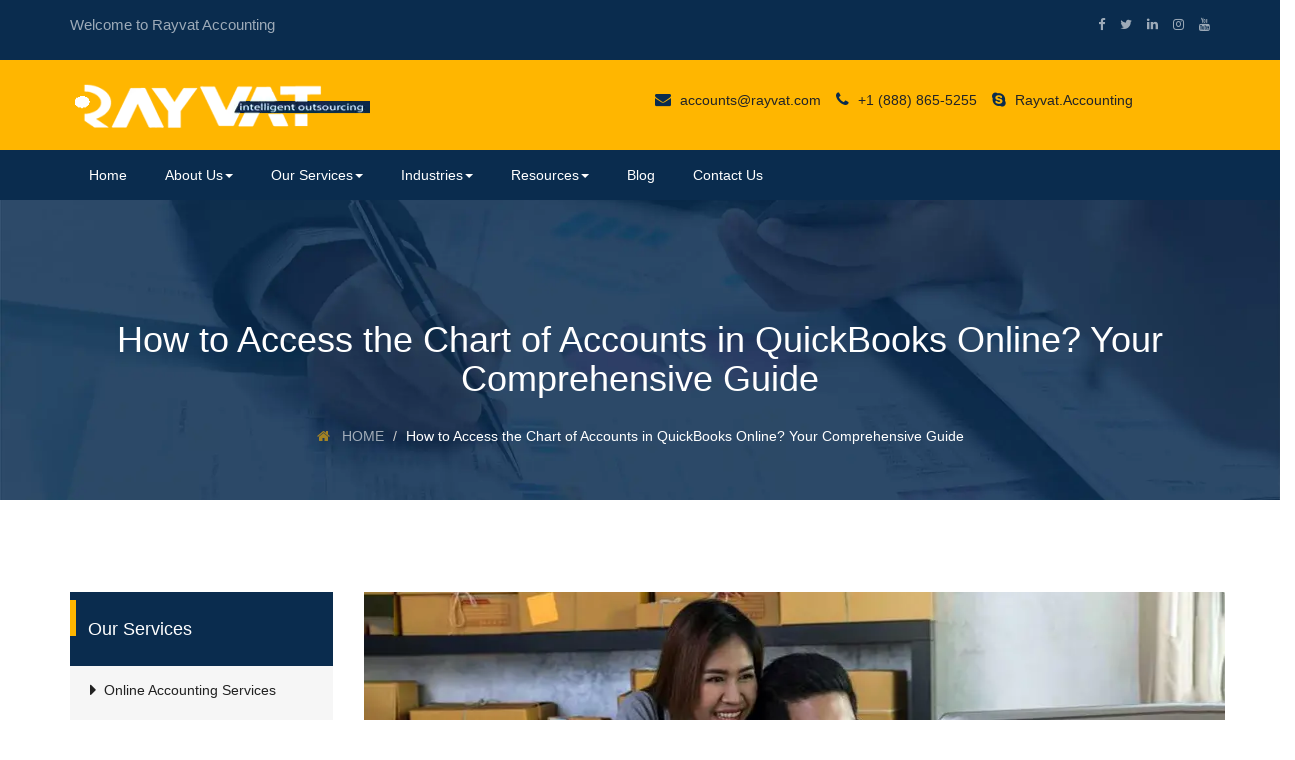

--- FILE ---
content_type: text/html; charset=utf-8
request_url: https://www.rayvataccounting.com/how-to-get-to-chart-of-accounts-in-quickbooks-online/
body_size: 12428
content:
<!DOCTYPE html><html lang="en"><head><meta charSet="utf-8" data-next-head=""/><meta name="viewport" content="width=device-width" data-next-head=""/><title class="jsx-f6e5bfb98abbe393" data-next-head="">How To Get To Chart Of Accounts In Quickbooks Online | Rayvat Accounting</title><meta name="description" content="Navigate to Chart of Accounts in QuickBooks Online effortlessly with our helpful instructions. Streamline your financial management.
" class="jsx-f6e5bfb98abbe393" data-next-head=""/><meta name="keywords" content="Get To Chart Of Accounts In Quickbooks Online " class="jsx-f6e5bfb98abbe393" data-next-head=""/><link rel="preload" href="/_next/static/css/1545e9c346a3eb8e.css" as="style"/><link href="https://fonts.googleapis.com/css2?family=Fira+Sans:wght@400;500;700&amp;display=swap" rel="stylesheet"/><link rel="stylesheet" href="https://maxcdn.bootstrapcdn.com/bootstrap/3.4.1/css/bootstrap.min.css"/><link rel="stylesheet" href="https://cdnjs.cloudflare.com/ajax/libs/font-awesome/4.7.0/css/font-awesome.min.css"/><link rel="stylesheet" href="https://cdn.linearicons.com/free/1.0.0/icon-font.min.css"/><link rel="stylesheet" href="https://maxcdn.bootstrapcdn.com/bootstrap/3.4.1/css/bootstrap.min.css"/><noscript><div class="statcounter"><a title="Web Analytics Made Easy - Statcounter" href="https://statcounter.com/" target="_blank"><img class="statcounter" src="https://c.statcounter.com/11180284/0/691bb36a/1/" alt="Web Analytics Made Easy - Statcounter" referrerPolicy="no-referrer-when-downgrade"/></a></div></noscript><link rel="stylesheet" href="/_next/static/css/1545e9c346a3eb8e.css" data-n-g=""/><noscript data-n-css=""></noscript><script defer="" noModule="" src="/_next/static/chunks/polyfills-42372ed130431b0a.js"></script><script src="/_next/static/chunks/webpack-8cac0b4b405cede1.js" defer=""></script><script src="/_next/static/chunks/framework-84d6ee64cdf12741.js" defer=""></script><script src="/_next/static/chunks/main-3eb3ad0779edd4b9.js" defer=""></script><script src="/_next/static/chunks/pages/_app-d66f3e8ea96130cd.js" defer=""></script><script src="/_next/static/chunks/448-b517e0ddc2134921.js" defer=""></script><script src="/_next/static/chunks/pages/%5Bslug%5D-df4a46abedfa4290.js" defer=""></script><script src="/_next/static/LtD8vj7pn7lzAmJxZdUR1/_buildManifest.js" defer=""></script><script src="/_next/static/LtD8vj7pn7lzAmJxZdUR1/_ssgManifest.js" defer=""></script><style id="__jsx-f6e5bfb98abbe393">.full-page-loader.jsx-f6e5bfb98abbe393{position:fixed;top:0;left:0;width:100%;height:100%;background:rgba(255,255,255,.8);display:-webkit-box;display:-webkit-flex;display:-moz-box;display:-ms-flexbox;display:flex;-webkit-box-pack:center;-webkit-justify-content:center;-moz-box-pack:center;-ms-flex-pack:center;justify-content:center;-webkit-box-align:center;-webkit-align-items:center;-moz-box-align:center;-ms-flex-align:center;align-items:center;-webkit-box-orient:vertical;-webkit-box-direction:normal;-webkit-flex-direction:column;-moz-box-orient:vertical;-moz-box-direction:normal;-ms-flex-direction:column;flex-direction:column;z-index:9999}.spinner.jsx-f6e5bfb98abbe393{border:4px solid rgba(0,0,0,.1);width:50px;height:50px;-webkit-border-radius:50%;-moz-border-radius:50%;border-radius:50%;border-left-color:#09f;-webkit-animation:spin 1s linear infinite;-moz-animation:spin 1s linear infinite;-o-animation:spin 1s linear infinite;animation:spin 1s linear infinite;margin-bottom:10px}@-webkit-keyframes spin{0%{-webkit-transform:rotate(0deg);transform:rotate(0deg)}100%{-webkit-transform:rotate(360deg);transform:rotate(360deg)}}@-moz-keyframes spin{0%{-moz-transform:rotate(0deg);transform:rotate(0deg)}100%{-moz-transform:rotate(360deg);transform:rotate(360deg)}}@-o-keyframes spin{0%{-o-transform:rotate(0deg);transform:rotate(0deg)}100%{-o-transform:rotate(360deg);transform:rotate(360deg)}}@keyframes spin{0%{-webkit-transform:rotate(0deg);-moz-transform:rotate(0deg);-o-transform:rotate(0deg);transform:rotate(0deg)}100%{-webkit-transform:rotate(360deg);-moz-transform:rotate(360deg);-o-transform:rotate(360deg);transform:rotate(360deg)}}.error-container.jsx-f6e5bfb98abbe393{text-align:center;padding:50px 20px}button.jsx-f6e5bfb98abbe393{margin-top:20px;padding:10px 20px;background-color:#0070f3;color:white;border:none;-webkit-border-radius:5px;-moz-border-radius:5px;border-radius:5px;cursor:pointer}button.jsx-f6e5bfb98abbe393:hover{background-color:#0051a2}</style></head><body class="antialiased"><div id="__next"><div class="w-[70vh] md:w-[100%] lg:w-[100%]"><div id="header"><header><div class="nav-warp nav-warp-h4"><div class="topbar tb-transparent "><div class="container"><div class="row"><div class="col-md-12"><div class="topbar-home1 topbar-home9"><div class="tb-contact tb-oneline"><a style="font-size:15px;color:white !important" href="/">Welcome to Rayvat Accounting</a></div><div class="tb-social-lan"><ul><li><a aria-label="facebook" data-toggle="tooltip" data-placement="bottom" title="" data-original-title="facebook" href="https://www.facebook.com/AccountingCompanies/"><i class="fa fa-facebook" aria-hidden="true"></i></a></li><li><a aria-label="twitter" data-toggle="tooltip" data-placement="bottom" title="" data-original-title="twitter" href="https://twitter.com/RayvatAccounts/"><i class="fa fa-twitter" aria-hidden="true"></i></a></li><li><a aria-label="linkedin" href="https://www.linkedin.com/company/rayvat/"><i class="fa fa-linkedin" aria-hidden="true"></i></a></li><li><a aria-label="instagram" href="https://www.instagram.com/rayvataccounting/"><i class="fa fa-instagram" aria-hidden="true"></i></a></li><li><a aria-label="youtube" href="https://www.youtube.com/channel/UCajYARn2uEESZycEDcyec2w/"><i class="fa fa-youtube" aria-hidden="true"></i></a></li></ul></div></div></div></div></div></div><div class="navi-warp-home-5 p-3"><div class="container"><div class="row"><div class="col-md-6"><a class="logo" href="/"><img data-src="/assets/images/logo/logo1.webp" alt="logo" aria-label="logo" loading="lazy" width="300" height="60" decoding="async" data-nimg="1" class="ls-is-cached lazyloaded" style="color:transparent" srcSet="/_next/image/?url=%2Fassets%2Fimages%2Flogo%2Flogo1.webp&amp;w=384&amp;q=75 1x, /_next/image/?url=%2Fassets%2Fimages%2Flogo%2Flogo1.webp&amp;w=640&amp;q=75 2x" src="/_next/image/?url=%2Fassets%2Fimages%2Flogo%2Flogo1.webp&amp;w=640&amp;q=75"/></a><a class="btn-menu-mobile" href="/how-to-get-to-chart-of-accounts-in-quickbooks-online/#"><i class="fa fa-bars" aria-hidden="true"></i></a></div><div class="col-md-6"><div class="topbar-home1 topbar-home9"><div class="tb-contact tb-oneline"><ul><li><a class="hii" href="mailto:accounts@rayvat.com"><i class="fa fa-envelope" aria-hidden="true"></i> accounts@rayvat.com</a></li><li><a class="hii" href="tel:8888655255"><i class="fa fa-phone" aria-hidden="true"></i> +1 (888) 865-5255</a></li><li><a class="hii" href="skype:Rayvat.Accounting?chat"><i class="fa fa-skype" aria-hidden="true"></i> Rayvat.Accounting</a></li></ul></div></div></div></div></div></div><div class="navi-warp-home-4"><div class="container"><div class="row"><div class="col-md-12"><div class="navi-warp-home-5-inner"><nav><ul class="navi-level-1 active-subcolor"><li><a href="/">Home</a></li><li class="dropdown"><a data-toggle="dropdown" class="dropdown-toggle" href="https://www.rayvataccounting.com/about-us/">About Us<b class="caret"></b></a><ul class="navi-level-2"><li><a href="/our-team/">Team</a></li><li><a href="/testimonial/">Testimonial</a></li><li><a href="/how-it-works/">How It Works</a></li><li><a href="/career/">Career</a></li></ul></li><li class="dropdown"><a data-toggle="dropdown" class="dropdown-toggle" href="/">Our Services<b class="caret"></b></a><ul class="navi-level-2"><li><a href="/accounting-services/">Online Accounting Services</a></li><li><a href="/bookkeeping-services/">Online Bookkeeping Services</a><ul class="navi-level-3"><li class="dropdown"><a href="/bookkeeping-services-california/">Bookkeeping in California</a><ul class="navi-level-4"><li><a href="/bookkeeping-services-in-san-diego/">Bookkeeping in San Diego</a></li><li><a href="/bookkeeping-services-san-jose/">Bookkeeping in San Jose</a></li><li><a href="/bookkeeping-services-in-los-angeles/">Bookkeeping in Los Angeles</a></li></ul></li><li class="dropdown"><a href="/bookkeeping-services-texas/">Bookkeeping in Texas</a><ul class="navi-level-4"><li><a href="/bookkeeping-services-dallas/">Bookkeeping in Dallas</a></li><li><a href="/bookkeeping-services-houston/">Bookkeeping in Houston</a></li><li><a href="/bookkeeping-services-san-antonio/">Bookkeeping in San Antonio</a></li></ul></li><li class="dropdown"><a href="/bookkeeping-services-new-york/">Bookkeeping in New York</a><ul class="navi-level-4"><li><a href="/bookkeeping-services-in-brooklyn/">Bookkeeping in Brooklyn</a></li></ul></li><li class="dropdown"><a href="/bookkeeping-services-in-illinois/">Bookkeeping in Illinois</a><ul class="navi-level-4"><li><a href="/bookkeeping-services-in-chicago/">Bookkeeping in Chicago</a></li></ul></li><li><a href="/bookkeeping-services-in-florida/">Bookkeeping in Florida</a></li><li><a href="/bookkeeping-services-in-ohio/">Bookkeeping in Ohio</a></li><li><a href="/bookkeeping-services-in-pennsylvania/">Bookkeeping in Pennsylvania</a></li></ul></li><li><a href="/online-payroll-services/">Online Payroll Services</a></li><li><a href="/payable-management/">Accounts Payable Services</a></li><li><a href="/accounts-receivable-services/">Accounts Receivable</a></li><li><a href="/tax-return-preparation/">Tax Return Preparation</a></li><li><a href="/cash-flow-management/">Cash Flow Management</a></li><li><a href="/financial-services/">Financial Services</a></li></ul></li><li class="dropdown"><a data-toggle="dropdown" class="dropdown-toggle" href="/">Industries<b class="caret"></b></a><ul class="navi-level-2"><li><a href="/accounting-for-amazon-sellers/">Amazon Sellers</a></li><li><a href="/accounting-for-manufacturing/">Manufacturing</a></li><li><a href="/accounting-for-shopify/">Shopify Sellers</a></li><li><a href="/accounting-for-restaurants/">Restaurant &amp; Food</a></li><li><a href="/real-estate-accounting/">Real Estate</a></li><li><a href="/accounting-for-fashion-industry/">Fashion &amp; Apparel</a></li><li><a href="/accounting-for-sports-and-fitness-centers/">Fitness &amp; Sports</a></li><li><a href="/accounting-for-ebay-sellers/">eBay Sellers</a></li><li><a href="/accounting-for-advertising-agencies/">Advertising Agencies</a></li></ul></li><li class="dropdown"><a data-toggle="dropdown" class="dropdown-toggle" href="/">Resources<b class="caret"></b></a><ul class="navi-level-2"><li class=""><a href="/hire-an-accountant/">Hire An Accountant</a></li><li class=""><a href="/bookkeeping-checklist/">Bookkeeping Checklist</a></li><li class=""><a href="/checklist-for-year-end-review/">Checklist For Year End Review</a></li><li><a href="/checklist-for-finalization-of-bas/">Checklist For Finalization Of BAS</a></li></ul></li><li><a href="/blogs/1/">Blog</a></li><li><a href="/contact-us/">Contact Us</a></li></ul></nav><a class="btn-menu-mobile" aria-label="btn-menu-mobile" href="/how-to-get-to-chart-of-accounts-in-quickbooks-online/#menu"><i class="fa fa-bars" aria-hidden="true"></i></a></div></div></div></div></div></div></header></div><div class="jsx-f6e5bfb98abbe393"><section class="no-padding sh-single-services">
<div class="sub-header ">
<h1>How to Access the Chart of Accounts in QuickBooks Online? Your Comprehensive Guide</h1>
<ol class="breadcrumb">
<li><a href="#"><i class="fa fa-home"></i> HOME </a></li>
<li class="active">How to Access the Chart of Accounts in QuickBooks Online? Your Comprehensive Guide</li>
</ol>
</div>
</section>
<h2><!-- /Sub HEader --></h2>
<section>
<div class="container">
<div class="row">
<div class="col-md-3"><div class="sideabar">
    <div class="widget widget-sidebar widget-list-link">
    <h4 class="title-widget-sidebar">Our Services</h4>
    <ul class="wd-list-link">
    <li><a href="https://www.rayvataccounting.com/accounting-services/">Online Accounting Services</a></li>
    <li><a href="https://www.rayvataccounting.com/bookkeeping-services/"><span>Virtual Bookkeeping Services</span></a></li>
    <li><a href="https://www.rayvataccounting.com/online-payroll-services/"><span>Online Payroll Services</span></a></li>
    <li><a href="https://www.rayvataccounting.com/accounts-receivable-services/"><span>Accounts Receivable Services</span></a></li>
    <li><a href="https://www.rayvataccounting.com/tax-return-preparation/"><span>Tax Return Preparation</span></a></li>
    <li><a href="https://www.rayvataccounting.com/cash-flow-management/"><span>Cash Flow Management</span></a></li>
    <li><a href="https://www.rayvataccounting.com/financial-services/"><span>Financial Services</span></a></li>
    </ul>
    </div>
    <div class="widget-sidebar widget widget-html">
    <div class="wd-html-block"><a href="https://www.rayvataccounting.com/assets/USA-Online-1.pdf"> <img src="https://www.rayvataccounting.com/assets/images/Sidebar/Rayvat-Accounting-Brochure.webp" loading="lazy" class="img-responsive" alt="Image" width="270" height="321"> </a>
        </div>
    <div class="wd-html-block"><br></div>
    </div>
    <div class="widget widget-sidebar widget-list-link">
    <h4 class="title-widget-sidebar">Contact Now</h4>
    <br><br><form class="cb-form" method="post" action="" onsubmit="return handleContactSubmit(event, this)">
    <div class="form-group"><input type="text" name="name" class="form-control" id="name" placeholder="Your Name*" required=""></div>
    <div class="form-group"><input name="subject" required="" type="text" class="form-control" id="subject" placeholder="Your Subject*"></div>
    <div class="form-group"><input name="phone_no" required="" type="text" class="form-control" id="phone" placeholder="Your Phone Number*"></div>
    <div class="form-group"><input name="email" required="" type="email" class="form-control" placeholder="Your Email*"></div>
    <div class="form-group"><textarea name="message" class="form-control" placeholder="Your Message*"></textarea></div>
 <div class="form-group"><input type="submit" className="btn btn-primary" value="Submit" /></div>
    </form>
  <script>
        function handleContactSubmit(event, form) {
          // Stop the form from submitting normally
          event.preventDefault();
          
          // Find or create status message container
          let statusContainer = form.querySelector('.form-status-message');
          if (!statusContainer) {
            statusContainer = document.createElement('div');
            statusContainer.className = 'form-status-message';
            form.prepend(statusContainer);
          }
          
          // Show loading message
          statusContainer.innerHTML = '<div class="alert alert-info">Submitting your message...</div>';
          
          // Disable submit button
          const submitBtn = form.querySelector('input[type="submit"]');
          if (submitBtn) {
            submitBtn.disabled = true;
            submitBtn.value = 'Submitting...';
          }
          
          // Generate token if needed
          const tokenInput = form.querySelector('#token');
          if (tokenInput && !tokenInput.value) {
            tokenInput.value = Math.random().toString(36).substring(2);
          }
          
          // Collect form data
          const formData = new FormData(form);
          const formDataObj = {};
          formData.forEach((value, key) => {
            formDataObj[key] = value;
          });
          
          // Send to our API endpoint
          fetch('/api/submit-contact', {
            method: 'POST',
            headers: {
              'Content-Type': 'application/json',
            },
            body: JSON.stringify(formDataObj),
          })
          .then(response => response.json())
          .then(result => {
            // Show appropriate message based on result
            if (result.success) {
              statusContainer.innerHTML = `<div class="alert alert-success">${result.message}</div>`;
              // Reset form on success
              form.reset();
            } else {
              statusContainer.innerHTML = `<div class="alert alert-danger">${result.message || 'There was an error submitting the form. Please try again.'}</div>`;
            }
          })
          .catch(error => {
            console.error('Error submitting form:', error);
            statusContainer.innerHTML = '<div class="alert alert-danger">There was an error submitting your message. Please try again later.</div>';
          })
          .finally(() => {
            // Re-enable submit button
            if (submitBtn) {
              submitBtn.disabled = false;
              submitBtn.value = 'Submit';
            }
          });
          
          // Important: return false to prevent the default form action
          return false;
        }
        </script>
</div>
    </div></div>
<div class="col-md-9">
<div class="services-2-detail-warp">
<div class="row"><img src="https://www.rayvataccounting.com/assets/images/Industries/Accounting-for-Amazon-Sellers-2.webp" width="870" height="322" alt="Accounting for Amazon Sellers"></div>
<div class="row"><span style="text-align: justify;"></span><br></div>
<div class="row" style="text-align: justify;"><span style="text-align: justify;">In the realm of efficient financial management, QuickBooks Online stands out as a powerful tool for businesses. One key feature that plays a crucial role in maintaining a well-organized financial structure is the Chart of Accounts. This indispensable feature allows users to categorize and manage their financial transactions with ease. If you're wondering how to get to the Chart of Accounts in QuickBooks Online, fret not – the process is straightforward and user-friendly.</span></div>
<div class="row" style="text-align: justify;">
<h3 style="text-align: justify;"><strong>Step 1: Log in to QuickBooks Online</strong></h3>
<p style="text-align: justify;">Begin by logging in to your QuickBooks Online account. Enter your credentials and navigate to the dashboard.</p>
<h3 style="text-align: justify;"><strong>Step 2: Select the "Accounting" Tab</strong></h3>
<p style="text-align: justify;">Once on the dashboard, locate and click on the "Accounting" tab. This tab is your gateway to various financial management tools within QuickBooks Online.</p>
<h3 style="text-align: justify;"><strong>Step 3: Choose "Chart of Accounts"</strong></h3>
<p style="text-align: justify;">Within the "Accounting" section, you'll find the "Chart of Accounts" option. Click on it to proceed to the next step.</p>
<h3 style="text-align: justify;"><strong>Step 4: Explore Your Chart of Accounts</strong></h3>
<p style="text-align: justify;">Congratulations! You've successfully reached the Chart of Accounts. Here, you'll find a comprehensive list of all your accounts, neatly categorized for easy reference. Take your time to explore and familiarize yourself with the layout.</p>
<h3 style="text-align: justify;"><strong>Step 5: Customize and Manage Accounts</strong></h3>
<p style="text-align: justify;">To enhance your experience with the Chart of Accounts, QuickBooks Online offers customization options. You can add, edit, or delete accounts based on your specific business needs. This flexibility ensures that your financial records accurately reflect your company's unique structure.</p>
<h3 style="text-align: justify;"><strong>Step 6: Access Account Details</strong></h3>
<p style="text-align: justify;">Clicking on individual accounts within the Chart of Accounts provides detailed information about each one. This includes transaction history, balances, and other relevant details, offering a granular view of your financial landscape.</p>
<h3 style="text-align: justify;"><strong>Step 7: Utilize Filters and Search Functions</strong></h3>
<p style="text-align: justify;">To streamline your navigation further, QuickBooks Online provides filters and search functions. Locate specific accounts effortlessly by using these tools, ensuring a seamless experience as you manage your finances.</p>
<h3 style="text-align: justify;"><strong>Conclusion</strong></h3>
<p style="text-align: justify;">Navigating to the Chart of Accounts in QuickBooks Online is a fundamental step in maintaining financial clarity for your business. By following these simple steps, you can effortlessly access and manage your accounts, empowering you to make informed financial decisions with confidence. Take advantage of the user-friendly interface and robust features of QuickBooks Online to enhance your financial management experience.</p>
<p style="text-align: justify;">Remember, a well-organized Chart of Accounts is the cornerstone of effective financial management, and with QuickBooks Online, the journey to achieving this is both accessible and aesthetically pleasing.</p>
<p style="text-align: justify;">Ready to streamline your finances and take control of your business? <a href="https://www.rayvataccounting.com/contact-us/"><strong>Contact us today</strong></a>, our team of QuickBooks experts lets us handle your bookkeeping and accounting needs with precision and expertise. Don't wait, take the first step towards financial clarity and success – reach out to us now!</p>
</div>
</div>
</div>
</div>
</div>
</section></div></div><div class="w-[70vh] md:w-[100%] lg:w-[100%]"><div></div></div></div><script id="__NEXT_DATA__" type="application/json">{"props":{"pageProps":{"initialData":{"pages_id":1518,"uuid":"e1efb621-dc83-4fc6-b9c8-fb3625a3366e","page_name":"how to get to chart of accounts in quickbooks online?","page_url":"how-to-get-to-chart-of-accounts-in-quickbooks-online","lang_iso":null,"page_title":"How To Get To Chart Of Accounts In Quickbooks Online | Rayvat Accounting","page_keywords":"Get To Chart Of Accounts In Quickbooks Online ","page_desc":"Navigate to Chart of Accounts in QuickBooks Online effortlessly with our helpful instructions. Streamline your financial management.\n","content":"\u003csection class=\"no-padding sh-single-services\"\u003e\n\u003cdiv class=\"sub-header \"\u003e\n\u003ch1\u003eHow to Access the Chart of Accounts in QuickBooks Online? Your Comprehensive Guide\u003c/h1\u003e\n\u003col class=\"breadcrumb\"\u003e\n\u003cli\u003e\u003ca href=\"#\"\u003e\u003ci class=\"fa fa-home\"\u003e\u003c/i\u003e HOME \u003c/a\u003e\u003c/li\u003e\n\u003cli class=\"active\"\u003eHow to Access the Chart of Accounts in QuickBooks Online? Your Comprehensive Guide\u003c/li\u003e\n\u003c/ol\u003e\n\u003c/div\u003e\n\u003c/section\u003e\n\u003ch2\u003e\u003c!-- /Sub HEader --\u003e\u003c/h2\u003e\n\u003csection\u003e\n\u003cdiv class=\"container\"\u003e\n\u003cdiv class=\"row\"\u003e\n\u003cdiv class=\"col-md-3\"\u003e\u003cdiv class=\"sideabar\"\u003e\n    \u003cdiv class=\"widget widget-sidebar widget-list-link\"\u003e\n    \u003ch4 class=\"title-widget-sidebar\"\u003eOur Services\u003c/h4\u003e\n    \u003cul class=\"wd-list-link\"\u003e\n    \u003cli\u003e\u003ca href=\"https://www.rayvataccounting.com/accounting-services/\"\u003eOnline Accounting Services\u003c/a\u003e\u003c/li\u003e\n    \u003cli\u003e\u003ca href=\"https://www.rayvataccounting.com/bookkeeping-services/\"\u003e\u003cspan\u003eVirtual Bookkeeping Services\u003c/span\u003e\u003c/a\u003e\u003c/li\u003e\n    \u003cli\u003e\u003ca href=\"https://www.rayvataccounting.com/online-payroll-services/\"\u003e\u003cspan\u003eOnline Payroll Services\u003c/span\u003e\u003c/a\u003e\u003c/li\u003e\n    \u003cli\u003e\u003ca href=\"https://www.rayvataccounting.com/accounts-receivable-services/\"\u003e\u003cspan\u003eAccounts Receivable Services\u003c/span\u003e\u003c/a\u003e\u003c/li\u003e\n    \u003cli\u003e\u003ca href=\"https://www.rayvataccounting.com/tax-return-preparation/\"\u003e\u003cspan\u003eTax Return Preparation\u003c/span\u003e\u003c/a\u003e\u003c/li\u003e\n    \u003cli\u003e\u003ca href=\"https://www.rayvataccounting.com/cash-flow-management/\"\u003e\u003cspan\u003eCash Flow Management\u003c/span\u003e\u003c/a\u003e\u003c/li\u003e\n    \u003cli\u003e\u003ca href=\"https://www.rayvataccounting.com/financial-services/\"\u003e\u003cspan\u003eFinancial Services\u003c/span\u003e\u003c/a\u003e\u003c/li\u003e\n    \u003c/ul\u003e\n    \u003c/div\u003e\n    \u003cdiv class=\"widget-sidebar widget widget-html\"\u003e\n    \u003cdiv class=\"wd-html-block\"\u003e\u003ca href=\"https://www.rayvataccounting.com/assets/USA-Online-1.pdf\"\u003e \u003cimg src=\"https://www.rayvataccounting.com/assets/images/Sidebar/Rayvat-Accounting-Brochure.webp\" loading=\"lazy\" class=\"img-responsive\" alt=\"Image\" width=\"270\" height=\"321\"\u003e \u003c/a\u003e\n        \u003c/div\u003e\n    \u003cdiv class=\"wd-html-block\"\u003e\u003cbr\u003e\u003c/div\u003e\n    \u003c/div\u003e\n    \u003cdiv class=\"widget widget-sidebar widget-list-link\"\u003e\n    \u003ch4 class=\"title-widget-sidebar\"\u003eContact Now\u003c/h4\u003e\n    \u003cbr\u003e\u003cbr\u003e\u003cform class=\"cb-form\" method=\"post\" action=\"\" onsubmit=\"return handleContactSubmit(event, this)\"\u003e\n    \u003cdiv class=\"form-group\"\u003e\u003cinput type=\"text\" name=\"name\" class=\"form-control\" id=\"name\" placeholder=\"Your Name*\" required=\"\"\u003e\u003c/div\u003e\n    \u003cdiv class=\"form-group\"\u003e\u003cinput name=\"subject\" required=\"\" type=\"text\" class=\"form-control\" id=\"subject\" placeholder=\"Your Subject*\"\u003e\u003c/div\u003e\n    \u003cdiv class=\"form-group\"\u003e\u003cinput name=\"phone_no\" required=\"\" type=\"text\" class=\"form-control\" id=\"phone\" placeholder=\"Your Phone Number*\"\u003e\u003c/div\u003e\n    \u003cdiv class=\"form-group\"\u003e\u003cinput name=\"email\" required=\"\" type=\"email\" class=\"form-control\" placeholder=\"Your Email*\"\u003e\u003c/div\u003e\n    \u003cdiv class=\"form-group\"\u003e\u003ctextarea name=\"message\" class=\"form-control\" placeholder=\"Your Message*\"\u003e\u003c/textarea\u003e\u003c/div\u003e\n \u003cdiv class=\"form-group\"\u003e\u003cinput type=\"submit\" className=\"btn btn-primary\" value=\"Submit\" /\u003e\u003c/div\u003e\n    \u003c/form\u003e\n  \u003cscript\u003e\n        function handleContactSubmit(event, form) {\n          // Stop the form from submitting normally\n          event.preventDefault();\n          \n          // Find or create status message container\n          let statusContainer = form.querySelector('.form-status-message');\n          if (!statusContainer) {\n            statusContainer = document.createElement('div');\n            statusContainer.className = 'form-status-message';\n            form.prepend(statusContainer);\n          }\n          \n          // Show loading message\n          statusContainer.innerHTML = '\u003cdiv class=\"alert alert-info\"\u003eSubmitting your message...\u003c/div\u003e';\n          \n          // Disable submit button\n          const submitBtn = form.querySelector('input[type=\"submit\"]');\n          if (submitBtn) {\n            submitBtn.disabled = true;\n            submitBtn.value = 'Submitting...';\n          }\n          \n          // Generate token if needed\n          const tokenInput = form.querySelector('#token');\n          if (tokenInput \u0026\u0026 !tokenInput.value) {\n            tokenInput.value = Math.random().toString(36).substring(2);\n          }\n          \n          // Collect form data\n          const formData = new FormData(form);\n          const formDataObj = {};\n          formData.forEach((value, key) =\u003e {\n            formDataObj[key] = value;\n          });\n          \n          // Send to our API endpoint\n          fetch('/api/submit-contact', {\n            method: 'POST',\n            headers: {\n              'Content-Type': 'application/json',\n            },\n            body: JSON.stringify(formDataObj),\n          })\n          .then(response =\u003e response.json())\n          .then(result =\u003e {\n            // Show appropriate message based on result\n            if (result.success) {\n              statusContainer.innerHTML = `\u003cdiv class=\"alert alert-success\"\u003e${result.message}\u003c/div\u003e`;\n              // Reset form on success\n              form.reset();\n            } else {\n              statusContainer.innerHTML = `\u003cdiv class=\"alert alert-danger\"\u003e${result.message || 'There was an error submitting the form. Please try again.'}\u003c/div\u003e`;\n            }\n          })\n          .catch(error =\u003e {\n            console.error('Error submitting form:', error);\n            statusContainer.innerHTML = '\u003cdiv class=\"alert alert-danger\"\u003eThere was an error submitting your message. Please try again later.\u003c/div\u003e';\n          })\n          .finally(() =\u003e {\n            // Re-enable submit button\n            if (submitBtn) {\n              submitBtn.disabled = false;\n              submitBtn.value = 'Submit';\n            }\n          });\n          \n          // Important: return false to prevent the default form action\n          return false;\n        }\n        \u003c/script\u003e\n\u003c/div\u003e\n    \u003c/div\u003e\u003c/div\u003e\n\u003cdiv class=\"col-md-9\"\u003e\n\u003cdiv class=\"services-2-detail-warp\"\u003e\n\u003cdiv class=\"row\"\u003e\u003cimg src=\"https://www.rayvataccounting.com/assets/images/Industries/Accounting-for-Amazon-Sellers-2.webp\" width=\"870\" height=\"322\" alt=\"Accounting for Amazon Sellers\"\u003e\u003c/div\u003e\n\u003cdiv class=\"row\"\u003e\u003cspan style=\"text-align: justify;\"\u003e\u003c/span\u003e\u003cbr\u003e\u003c/div\u003e\n\u003cdiv class=\"row\" style=\"text-align: justify;\"\u003e\u003cspan style=\"text-align: justify;\"\u003eIn the realm of efficient financial management, QuickBooks Online stands out as a powerful tool for businesses. One key feature that plays a crucial role in maintaining a well-organized financial structure is the Chart of Accounts. This indispensable feature allows users to categorize and manage their financial transactions with ease. If you're wondering how to get to the Chart of Accounts in QuickBooks Online, fret not – the process is straightforward and user-friendly.\u003c/span\u003e\u003c/div\u003e\n\u003cdiv class=\"row\" style=\"text-align: justify;\"\u003e\n\u003ch3 style=\"text-align: justify;\"\u003e\u003cstrong\u003eStep 1: Log in to QuickBooks Online\u003c/strong\u003e\u003c/h3\u003e\n\u003cp style=\"text-align: justify;\"\u003eBegin by logging in to your QuickBooks Online account. Enter your credentials and navigate to the dashboard.\u003c/p\u003e\n\u003ch3 style=\"text-align: justify;\"\u003e\u003cstrong\u003eStep 2: Select the \"Accounting\" Tab\u003c/strong\u003e\u003c/h3\u003e\n\u003cp style=\"text-align: justify;\"\u003eOnce on the dashboard, locate and click on the \"Accounting\" tab. This tab is your gateway to various financial management tools within QuickBooks Online.\u003c/p\u003e\n\u003ch3 style=\"text-align: justify;\"\u003e\u003cstrong\u003eStep 3: Choose \"Chart of Accounts\"\u003c/strong\u003e\u003c/h3\u003e\n\u003cp style=\"text-align: justify;\"\u003eWithin the \"Accounting\" section, you'll find the \"Chart of Accounts\" option. Click on it to proceed to the next step.\u003c/p\u003e\n\u003ch3 style=\"text-align: justify;\"\u003e\u003cstrong\u003eStep 4: Explore Your Chart of Accounts\u003c/strong\u003e\u003c/h3\u003e\n\u003cp style=\"text-align: justify;\"\u003eCongratulations! You've successfully reached the Chart of Accounts. Here, you'll find a comprehensive list of all your accounts, neatly categorized for easy reference. Take your time to explore and familiarize yourself with the layout.\u003c/p\u003e\n\u003ch3 style=\"text-align: justify;\"\u003e\u003cstrong\u003eStep 5: Customize and Manage Accounts\u003c/strong\u003e\u003c/h3\u003e\n\u003cp style=\"text-align: justify;\"\u003eTo enhance your experience with the Chart of Accounts, QuickBooks Online offers customization options. You can add, edit, or delete accounts based on your specific business needs. This flexibility ensures that your financial records accurately reflect your company's unique structure.\u003c/p\u003e\n\u003ch3 style=\"text-align: justify;\"\u003e\u003cstrong\u003eStep 6: Access Account Details\u003c/strong\u003e\u003c/h3\u003e\n\u003cp style=\"text-align: justify;\"\u003eClicking on individual accounts within the Chart of Accounts provides detailed information about each one. This includes transaction history, balances, and other relevant details, offering a granular view of your financial landscape.\u003c/p\u003e\n\u003ch3 style=\"text-align: justify;\"\u003e\u003cstrong\u003eStep 7: Utilize Filters and Search Functions\u003c/strong\u003e\u003c/h3\u003e\n\u003cp style=\"text-align: justify;\"\u003eTo streamline your navigation further, QuickBooks Online provides filters and search functions. Locate specific accounts effortlessly by using these tools, ensuring a seamless experience as you manage your finances.\u003c/p\u003e\n\u003ch3 style=\"text-align: justify;\"\u003e\u003cstrong\u003eConclusion\u003c/strong\u003e\u003c/h3\u003e\n\u003cp style=\"text-align: justify;\"\u003eNavigating to the Chart of Accounts in QuickBooks Online is a fundamental step in maintaining financial clarity for your business. By following these simple steps, you can effortlessly access and manage your accounts, empowering you to make informed financial decisions with confidence. Take advantage of the user-friendly interface and robust features of QuickBooks Online to enhance your financial management experience.\u003c/p\u003e\n\u003cp style=\"text-align: justify;\"\u003eRemember, a well-organized Chart of Accounts is the cornerstone of effective financial management, and with QuickBooks Online, the journey to achieving this is both accessible and aesthetically pleasing.\u003c/p\u003e\n\u003cp style=\"text-align: justify;\"\u003eReady to streamline your finances and take control of your business? \u003ca href=\"https://www.rayvataccounting.com/contact-us/\"\u003e\u003cstrong\u003eContact us today\u003c/strong\u003e\u003c/a\u003e, our team of QuickBooks experts lets us handle your bookkeeping and accounting needs with precision and expertise. Don't wait, take the first step towards financial clarity and success – reach out to us now!\u003c/p\u003e\n\u003c/div\u003e\n\u003c/div\u003e\n\u003c/div\u003e\n\u003c/div\u003e\n\u003c/div\u003e\n\u003c/section\u003e","page_image":"https://www.rayvataccounting.com/assets/images/Industries/Accounting-for-Amazon-Sellers-2.webp","page_image_caption":"Accounting for Amazon Sellers","more_metatag":null,"custom_css":null,"custom_js":null,"user_groups_idS":null,"pagetype":0,"active":1,"timestamp_create":null,"timestamp_update":"2025-04-14T11:04:27.000Z","contentType":"page","loading":false},"slug":"how-to-get-to-chart-of-accounts-in-quickbooks-online","baseUrl":"https://www.rayvataccounting.com/","isInitialLoading":false,"footerData":{"templatepages_id":2,"uuid":"98e0c00e-63cd-4a81-b750-0e96534c4c1b","page_name":"Footer","content":"\t\u003c!-- Footer --\u003e\n\u003c/div\u003e\n\u003cdiv class=\"row calltoaction\"\u003e\n\t\u003cdiv class=\"col-md-2\"\u003e\u003c/div\u003e\n    \u003cdiv class=\"col-md-6\"\u003e\n    \t\u003cp\u003eCustom Accounting Solutions For Your Small Business\u003c/p\u003e\n    \u003c/div\u003e\n    \u003cdiv class=\"col-md-2\"\u003e\n    \t\u003ca href=\"https://www.rayvataccounting.com/contact-us/\" class=\"btn btn-primary\"\u003eContact Us Today\u003c/a\u003e\n    \u003c/div\u003e\n    \u003cdiv class=\"col-md-2\"\u003e\u003c/div\u003e\n\u003c/div\u003e\n\t\t\t\u003cfooter class=\"f-bg-img cr-inner\"\u003e\n\t\t\t\t\u003cdiv class=\"container\"\u003e\n\t\t\t\t\t\u003cdiv class=\"row\"\u003e\n\t\t\t\t\t\t\u003cdiv class=\"col-md-3 col-sm-6\"\u003e\n\t\t\t\t\t\t\t\u003cdiv class=\"widget widget-footer widget-footer-icon-link\"\u003e\n                              \u003cimg class=\"lazyload\" style=\"margin-bottom:33px;\" data-src=\"https://www.rayvataccounting.com/assets/images/logo.webp\" alt=\"footer-logo\" width=\"200\"\u003e\n\t\t\t\t\t\t\t\t\n\t\t\t\t\t\t\t\t\u003cp style=\"text-align:justify\"\u003e\n                                  Rayvat Accounting is a leading accounts outsourcing firm, have an uncanny ability to increase business income, riches, and achievement. We have revealed shrouded resources for the Bookkeeping, Payroll, Accounts Receivable \u0026 Payable, GST, VAT and Taxation services\n                                 \u003c/p\u003e\n                                 \u003cdiv class=\"tb-social-lan\"\u003e\n                                   \u003cp class=\"social\"\u003e\u003ca href=\"https://www.facebook.com/AccountingCompanies/\" aria-label=\"facebook\" alt=\"facebook\"\u003e\u003ci class=\"fa fa-facebook fb\"\u003e\u003cbr\u003e\n                                    \u003c/i\u003e\u003c/a\u003e\u003ca href=\"https://twitter.com/RayvatAccounts\" alt=\"twitter\"aria-label=\"twitter\"\u003e\u003ci class=\"fa fa-twitter twitter\"\u003e\u003cbr\u003e\n                                    \u003c/i\u003e\u003c/a\u003e\u003ca href=\"https://www.instagram.com/rayvataccounting/\" aria-label=\"instagram\" alt=\"instagram\"\u003e\u003ci class=\"fa fa-instagram instagram\"\u003e\u003cbr\u003e\n                                    \u003c/i\u003e\u003c/a\u003e\u003ca href=\"https://www.linkedin.com/company/rayvat\" aria-label=\"linkedin\" alt=\"linkedin\"\u003e\u003ci class=\"fa fa-linkedin linkedin\"\u003e\u003cbr\u003e\n                                    \u003c/i\u003e\u003c/a\u003e\u003ca href=\"https://in.pinterest.com/rayvataccounting/\" aria-label=\"pinterest\" alt=\"pinterest\"\u003e\u003ci class=\"fa fa-pinterest pinterest\" style=\"background: #e83e59; padding: 15px;border-radius: 6px;\"\u003e\u003cbr\u003e\n            \n                                    \u003c/i\u003e\u003c/a\u003e\u003c/p\u003e\n                                     \n\t\t\t\t\t\t\t\t\t\t\t\u003c!--\u003cul class=\"widget-footer-social\" style=\"display: inline-flex;padding-bottom: 42px;\"\u003e\n                                              \u003cli\u003e\u003ca href=\"https://www.facebook.com/AccountingCompanies/\"\u003e\u003ci class=\"fa fa-facebook\" aria-hidden=\"true\"\u003e\u003c/i\u003e\u003c/a\u003e\n                                              \u003c/li\u003e\n                                              \u003cli\u003e\u003ca href=\"https://twitter.com/RayvatAccounts\"\u003e\u003ci class=\"fa fa-twitter\" aria-hidden=\"true\"\u003e\u003c/i\u003e\u003c/a\u003e\u003c/li\u003e\n                                              \u003cli\u003e\u003ca href=\"https://www.linkedin.com/company/rayvat/\"\u003e\u003ci class=\"fa fa-linkedin\" aria-hidden=\"true\"\u003e\u003c/i\u003e\u003c/a\u003e\u003c/li\u003e\n                                              \u003cli\u003e\u003ca href=\"https://www.instagram.com/rayvataccounting/\"\u003e\u003ci class=\"fa fa-instagram\" aria-hidden=\"true\"\u003e\u003c/i\u003e\u003c/a\u003e\n                                              \u003c/li\u003e\n                                              \u003cli\u003e\u003ca href=\"https://www.youtube.com/channel/UCajYARn2uEESZycEDcyec2w\"\u003e\u003ci class=\"fa fa-youtube\"\n                                                          aria-hidden=\"true\"\u003e\u003c/i\u003e\u003c/a\u003e\u003c/li\u003e\n                                          \u003c/ul\u003e--\u003e\n\t\t\t\t\t\t\t\t\t\t\n\t\t\t\t\t\t\t\t\t\u003c/div\u003e\n\t\t\t\t\t\t\t\u003c/div\u003e\n\t\t\t\t\t\t\u003c/div\u003e\n\t\t\t\t\t\t\u003cdiv class=\"col-md-3 col-sm-6\"\u003e\n\t\t\t\t\t\t\t\u003cdiv class=\"widget widget-footer widget-footer-hours\"\u003e\n\t\t\t\t\t\t\t\t\u003cdiv class=\"title-block title-on-dark title-xs\"\u003e\n\t\t\t\t\t\t\t\t\t\u003ch4\u003eOur Services\u003c/h4\u003e\n\t\t\t\t\t\t\t\t\t\u003cspan class=\"bottom-title\"\u003e\u003c/span\u003e\n\t\t\t\t\t\t\t\t\u003c/div\u003e\n                              \t\u003cul style=\"list-style: none;\"\u003e\n\t\t\t\t\t\t\t\t\t\u003cli\u003e\u003ca href=\"https://www.rayvataccounting.com/accounting-services/\"\u003eAccounting\u003c/a\u003e\u003c/li\u003e\n\t\t\t\t\t\t\t\t\t\u003cli\u003e\u003ca href=\"https://www.rayvataccounting.com/bookkeeping-services/\"\u003eBookkeeping\u003c/a\u003e\u003c/li\u003e\n\t\t\t\t\t\t\t\t\t\u003cli\u003e\u003ca href=\"https://www.rayvataccounting.com/online-payroll-services/\"\u003ePayroll\u003c/a\u003e\u003c/li\u003e\n\t\t\t\t\t\t\t\t\t\u003cli\u003e\u003ca href=\"https://www.rayvataccounting.com/accounts-receivable-services/\"\u003eAccounts Receivable\u003c/a\u003e\u003c/li\u003e\n\t\t\t\t\t\t\t\t\t\u003cli\u003e\u003ca href=\"https://www.rayvataccounting.com/payable-management/\"\u003eAccounts Payable\u003c/a\u003e\u003c/li\u003e\n\t\t\t\t\t\t\t\t\t\u003cli\u003e\u003ca href=\"https://www.rayvataccounting.com/tax-return-preparation/\"\u003eTax Return Preparation\u003c/a\u003e\u003c/li\u003e\n                                    \u003cli\u003e\u003ca href=\"https://www.rayvataccounting.com/financial-services/\"\u003eFinancial Services\u003c/a\u003e\u003c/li\u003e\n\t\t\t\t\t\t\t\t\t\u003cli\u003e\u003ca href=\"https://www.rayvataccounting.com/cash-flow-management/\"\u003eCash Flow Management\u003c/a\u003e\u003c/li\u003e\n\t\t\t\t\t\t\t\t\u003c/ul\u003e\n\t\t\t\t\t\t\t\u003c/div\u003e\n\t\t\t\t\t\t\u003c/div\u003e\n\t\t\t\t\t\t\u003cdiv class=\"col-md-3 col-sm-6\"\u003e\n\t\t\t\t\t\t\t\u003cdiv class=\"widget widget-footer widget-footer-list-link\"\u003e\n\t\t\t\t\t\t\t\t\u003cdiv class=\"title-block title-on-dark title-xs\"\u003e\n\t\t\t\t\t\t\t\t\t\u003ch4\u003eIndustries\u003c/h4\u003e\n\t\t\t\t\t\t\t\t\t\u003cspan class=\"bottom-title\"\u003e\u003c/span\u003e\n\t\t\t\t\t\t\t\t\u003c/div\u003e\n\t\t\t\t\t\t\t\t\u003cul\u003e\n\t\t\t\t\t\t\t\t\t\u003cli\u003e\u003ca href=\"https://www.rayvataccounting.com/accounting-for-amazon-sellers/\"\u003eAmazone Sellers\u003c/a\u003e\u003c/li\u003e\n\t\t\t\t\t\t\t\t\t\u003cli\u003e\u003ca href=\"https://www.rayvataccounting.com/accounting-for-manufacturing/\"\u003eManufacturing\u003c/a\u003e\u003c/li\u003e\n\t\t\t\t\t\t\t\t\t\u003cli\u003e\u003ca href=\"https://www.rayvataccounting.com/accounting-for-ebay-sellers/\"\u003eeBay Sellers\u003c/a\u003e\u003c/li\u003e\n\t\t\t\t\t\t\t\t\t\u003cli\u003e\u003ca href=\"https://www.rayvataccounting.com/accounting-for-restaurants/\"\u003eRestaurant \u0026 Food\u003c/a\u003e\u003c/li\u003e\n\t\t\t\t\t\t\t\t\t\u003cli\u003e\u003ca href=\"https://www.rayvataccounting.com/real-estate-accounting/\"\u003eReal Estate\u003c/a\u003e\u003c/li\u003e\n\t\t\t\t\t\t\t\t\t\u003cli\u003e\u003ca href=\"https://www.rayvataccounting.com/accounting-for-sports-and-fitness-centers/\"\u003eFitness \u0026 Sports\u003c/a\u003e\u003c/li\u003e\n                                    \u003cli\u003e\u003ca href=\"https://www.rayvataccounting.com/accounting-for-fashion-industry/\"\u003eFashion \u0026 Apparel\u003c/a\u003e\u003c/li\u003e\n                                    \u003cli\u003e\u003ca href=\"https://www.rayvataccounting.com/accounting-for-advertising-agencies/\"\u003eAdvertisement\u003c/a\u003e\u003c/li\u003e\n\n\t\t\t\t\t\t\t\t\u003c/ul\u003e                           \n\t\t\t\t\t\t\t\u003c/div\u003e\n                         \n\t\t\t\t\t\t\u003c/div\u003e\n\t\t\t\t\t\t\u003cdiv class=\"col-md-3 col-sm-6\"\u003e\n\t\t\t\t\t\t\t\u003cdiv class=\"widget widget-footer widget-footer-subcri\"\u003e\n\t\t\t\t\t\t\t\t\u003cdiv class=\"title-block title-on-dark title-xs\"\u003e\n\t\t\t\t\t\t\t\t\t\u003ch4\u003eQuick Contact\u003c/h4\u003e\n\t\t\t\t\t\t\t\t\t\u003cspan class=\"bottom-title\"\u003e\u003c/span\u003e\n\t\t\t\t\t\t\t\t\u003c/div\u003e\n                                 \u003cul class=\"footer-address\" style=\"list-style: none;\"\u003e\n                                  \u003cli\u003e\u003ci class=\"fa fa-map-marker\" aria-hidden=\"true\"\u003e\u003c/i\u003e 3655 W Anthem Way, Ste A109-515 Anthem, AZ 85086 United\n                                    States\u003c/li\u003e\n                                  \u003cli\u003e\u003ci class=\"fa fa-envelope-o\" aria-hidden=\"true\"\u003e\u003c/i\u003e\u003ca href=\"mailto:accounts@rayvat.com\"\u003e accounts@rayvat.com\u003c/a\u003e\n                                  \u003c/li\u003e\n                                  \u003cli\u003e\u003ci class=\"fa fa-skype\" aria-hidden=\"true\"\u003e\u003c/i\u003e \u003ca href=\"skype:Rayvat.Accounting?chat\"\u003e Rayvat.Accounting\u003c/a\u003e\u003c/li\u003e\n                                  \u003cli\u003e\u003ci class=\"fa fa-phone\" aria-hidden=\"true\"\u003e\u003c/i\u003e\u003ca href=\"tel:+18888655255\"\u003e (US) : +1 (888) 865-5255\u003c/a\u003e\u003c/li\u003e\n                                  \u003cli\u003e\u003ci class=\"fa fa-phone\" aria-hidden=\"true\"\u003e\u003c/i\u003e\u003ca href=\"tel:+16477922957\"\u003e (CA) : +1 (647) 792-2957 \u003c/a\u003e\u003c/li\u003e\n                                  \u003cli\u003e\u003ci class=\"fa fa-phone\" aria-hidden=\"true\"\u003e\u003c/i\u003e\u003ca href=\"tel:+61272270101\"\u003e (AU) : +61 2 7227 0101 \u003c/a\u003e\u003c/li\u003e\n                                  \u003cli\u003e\u003ci class=\"fa fa-phone\" aria-hidden=\"true\"\u003e\u003c/i\u003e\u003ca href=\"tel:+442038080988\"\u003e (UK) : +44 20 3808 0988 \u003c/a\u003e\u003c/li\u003e\n                              \u003c/ul\u003e\n\t\t\t\t\t\t\t\u003c/div\u003e\n\t\t\t\t\t\t\u003c/div\u003e\n                    \u003c/div\u003e\n                    \n                    \u003cdiv class=\"row\"\u003e\n                        \u003cdiv class=\"col-md-3 col-sm-6\"\u003e\u003c/div\u003e\n                        \u003cdiv class=\"col-md-3 col-sm-6\"\u003e\n                            \u003cdiv class=\"textwidget\"\u003e\n                                \u003cp style=\"color: #fff; padding-top: 20px; font-size: 26px; font-weight: bold;\"\u003eOur Certifications\u003c/p\u003e\n                            \u003c/div\u003e\n                        \u003c/div\u003e\n                        \u003cdiv class=\"col-md-3 col-sm-6\"\u003e\n                            \u003ca style=\"width: 97px;\" href=\"https://www.rayvataccounting.com/xero-bookkeeping-services/\"\u003e\n                                \u003cimg class=\"lazyload\" title=\"Xero Certified\" alt=\"Xero Certified\" style=\"margin-bottom: 55px;\" data-src=\"https://www.rayvataccounting.com/assets/images/Xero-Certified.webp\"\u003e\u003c/a\u003e\n                                       \u003ca style=\"width: 97px;\" href=\"https://www.rayvataccounting.com/quickbooks-bookkeeping-services/\"\u003e\n                                \u003cimg class=\"lazyload\" title=\"Quickbooks Certified\" alt=\"Quickbooks Certified\" style=\"margin-bottom: 55px;\" data-src=\"https://www.rayvataccounting.com/assets/images/Certified-Quickbooks-Desktop.webp\"\u003e\n                                  \u003c/a\u003e\n                        \u003c/div\u003e\n                        \u003cdiv class=\"col-md-3 col-sm-6\" style=\"margin-top: -27px;\"\u003e\n                              \u003ca href=\"https://www.goodfirms.co/company/rayvat-accounting\" target=\"_blank\"\u003e\u003cimg src=\"BASEURL/assets/images/rayvat-accounting-good-firms-reviews.webp\" loading=\"lazy\" alt=\"logo\" class=\"img-fluid\"\u003e\u003c/a\u003e\n                              \u003c/div\u003e\n                    \u003c/div\u003e\n\t\t\t\t\u003c/div\u003e\t\t\n        \t\u003c/footer\u003e\t\n\t\t\t\u003c!-- /Footer --\u003e\n\t\t\t\u003csection class=\"no-padding cr-h1\"\u003e\n\t\t\t\t\u003cdiv class=\"container\"\u003e\n\t\t\t\t\t\u003cdiv class=\"row\"\u003e\n\t\t\t\t\t\t\u003cdiv class=\"col-md-12\"\u003e\n\t\t\t\t\t\t\t\u003cdiv class=\"copyright-warp cr-1\"\u003e\n\t\t\t\t\t\t\t\t\u003cdiv class=\"copyright-list-link\"\u003e\n\t\t\t\t\t\t\t\t\t\u003cul\u003e\n\t\t\t\t\t\t\t\t\t\t\u003cli\u003e\u003ca href=\"https://www.rayvataccounting.com/\"\u003eHome\u003c/a\u003e\u003c/li\u003e\n\t\t\t\t\t\t\t\t\t\t\u003cli\u003e\u003ca href=\"https://www.rayvataccounting.com/about-us/\"\u003eAbout Us  \u003c/a\u003e\u003c/li\u003e\n\t\t\t\t\t\t\t\t\t\t\u003cli\u003e\u003ca href=\"https://www.rayvataccounting.com/our-services/\"\u003eServices   \u003c/a\u003e\u003c/li\u003e\n\t\t\t\t\t\t\t\t\t\t\u003cli\u003e\u003ca href=\"https://www.rayvataccounting.com/faq/\"\u003eFAQ'S\u003c/a\u003e\u003c/li\u003e\n\t\t\t\t\t\t\t\t\t\t\u003cli\u003e\u003ca href=\"https://www.rayvataccounting.com/how-it-works/\"\u003eHow It Work\u003c/a\u003e\u003c/li\u003e\n                                        \u003cli\u003e\u003ca href=\"https://www.rayvataccounting.com/contact-us/\"\u003eContact US\u003c/a\u003e\u003c/li\u003e\n\t\t\t\t\t\t\t\t\t\u003c/ul\u003e\n\t\t\t\t\t\t\t\t\u003c/div\u003e\n\t\t\t\t\t\t\t\t\u003cdiv class=\"copyright-text\"\u003e\n\t\t\t\t\t\t\t\t\t\u003cp\u003e© 2025 Powered By \u003ca href=\"https://www.rayvataccounting.com/\"\u003eRayvat Accounting\u003c/a\u003e\u003c/p\u003e\n\t\t\t\t\t\t\t\t\u003c/div\u003e\n\t\t\t\t\t\t\t\u003c/div\u003e\n\t\t\t\t\t\t\u003c/div\u003e\n\t\t\t\t\t\u003c/div\u003e\n\t\t\t\t\u003c/div\u003e\n\t\t\t\u003c/section\u003e\n\t\t\t\n\t\t\u003c/div\u003e\n                                \n\t\t\u003c!-- /page --\u003e\n\t\t\u003ca id=\"to-the-top\" class=\"fixbtt bg-hover-theme\"\u003e\u003ci class=\"fa fa-chevron-up\"\u003e\u003c/i\u003e\u003c/a\u003e \n\t\t\u003c!-- Back To Top --\u003e\t\t\n                                \n           \u003cscript type=\"application/ld+json\"\u003e\n        {\n          \"@context\": \"https://schema.org\",\n          \"@type\": \"Organization\",\n          \"name\": \"Rayvat Accounting\",\n          \"alternateName\": \"Accounting outsourcing\",\n          \"url\": \"https://www.rayvataccounting.com/\",\n          \"logo\": \"https://www.rayvataccounting.com/wp-content/uploads/2020/01/Rayvat-Accounting-Logo-2.webp\",\n          \"contactPoint\": {\n            \"@type\": \"ContactPoint\",\n            \"telephone\": \"+1 (888) 865-5255\",\n            \"contactType\": \"customer service\",\n            \"contactOption\": \"TollFree\",\n            \"areaServed\": \"US\",\n            \"availableLanguage\": \"en\"\n          },\n          \"sameAs\": [\n            \"https://twitter.com/RayvatAccounts\",\n            \"https://www.instagram.com/rayvataccounting/\",\n            \"https://www.linkedin.com/company/rayvat/\",\n            \"https://www.facebook.com/AccountingCompanies/\"\n          ]\n        }\n        \u003c/script\u003e\n          \u003c!-- Facebook Pixel Code --\u003e\n                                   \n   \u003c!-- Pixel Code for https://www.webforce.digital/analytics/ --\u003e\n\u003cscript defer src=\"https://www.webforce.digital/analytics/pixel/qIxkCOXh1pOERb1R\"\u003e\u003c/script\u003e\n\u003c!-- END Pixel Code --\u003e                                \n\u003c!--\u003cscript\u003e\n  !function(f,b,e,v,n,t,s)\n  {if(f.fbq)return;n=f.fbq=function(){n.callMethod?\n  n.callMethod.apply(n,arguments):n.queue.push(arguments)};\n  if(!f._fbq)f._fbq=n;n.push=n;n.loaded=!0;n.version='2.0';\n  n.queue=[];t=b.createElement(e);t.async=!0;\n  t.src=v;s=b.getElementsByTagName(e)[0];\n  s.parentNode.insertBefore(t,s)}(window, document,'script',\n  'https://connect.facebook.net/en_US/fbevents.js');\n  fbq('init', '155619223020980');\n  fbq('track', 'PageView');\n\u003c/script\u003e\n\u003cnoscript\u003e\u003cimg height=\"1\" width=\"1\" style=\"display:none\"\n  src=\"https://www.facebook.com/tr?id=155619223020980\u0026ev=PageView\u0026noscript=1\"\n/\u003e\u003c/noscript\u003e\n End Facebook Pixel Code --\u003e\n       \u003cscript src=\"https://www.google.com/recaptcha/api.js?render=6Leod90ZAAAAAMKLPO2-kdkjqCnEZ12SzWsq0Bb2\"\u003e\u003c/script\u003e\n      \u003cscript\u003e\n          grecaptcha.ready(function() {\n              grecaptcha.execute('6Leod90ZAAAAAMKLPO2-kdkjqCnEZ12SzWsq0Bb2', {action: 'submit'}).then(function(token) {\n                  document.getElementById(\"token\").value=token;\n                  // Add your logic to submit to your backend server here.\n              });\n          });         \n      \u003c/script\u003e          \n         \u003cscript async  src=\"BASEURL/assets/js/lazysizes.min.js\"\u003e\u003c/script\u003e                               \n                                \n\t\t\u003c!-- SCRIPT --\u003e\n\t\t\u003cscript src=\"BASEURL/assets/js/vendor/jquery.min.js\"\u003e\u003c/script\u003e\n     \t\u003cscript async src=\"BASEURL/assets/js/vendor/bootstrap.js\"\u003e\u003c/script\u003e\n\t\t\n\t\t\u003c!-- Mobile Menu\n\t\t\t================================================== --\u003e\n\t\t\u003cscript type=\"text/javascript\" src=\"BASEURL/assets/js/plugins/jquery.mmenu.all.min.js\"\u003e\u003c/script\u003e\n\t\t\u003cscript type=\"text/javascript\" src=\"BASEURL/assets/js/plugins/mobilemenu.js\"\u003e\u003c/script\u003e\n\t\t\u003c!-- REVOLUTION JS FILES --\u003e\n\t\t\u003c!--\u003cscript type=\"text/javascript\" src=\"BASEURL/assets/revolution/js/jquery.themepunch.tools.min.js\"\u003e\u003c/script\u003e\n\t\t\u003cscript type=\"text/javascript\" src=\"BASEURL/assets/revolution/js/jquery.themepunch.revolution.min.js\"\u003e\u003c/script\u003e\n\t\n\t\t\u003cscript async type=\"text/javascript\" src=\"BASEURL/assets/revolution/js/extensions/revolution.extension.actions.min.js\"\u003e\u003c/script\u003e\n\t\t\u003cscript type=\"text/javascript\" src=\"BASEURL/assets/revolution/js/extensions/revolution.extension.carousel.min.js\"\u003e\u003c/script\u003e\n\t\t\u003cscript async type=\"text/javascript\" src=\"BASEURL/assets/revolution/js/extensions/revolution.extension.kenburn.min.js\"\u003e\u003c/script\u003e\n\t\t\u003cscript async type=\"text/javascript\" src=\"BASEURL/assets/revolution/js/extensions/revolution.extension.layeranimation.min.js\"\u003e\u003c/script\u003e\n\t\t\u003cscript async type=\"text/javascript\" src=\"BASEURL/assets/revolution/js/extensions/revolution.extension.migration.min.js\"\u003e\u003c/script\u003e\n\t\t\u003cscript type=\"text/javascript\" src=\"BASEURL/assets/revolution/js/extensions/revolution.extension.navigation.min.js\"\u003e\u003c/script\u003e\n\t\t\u003cscript async type=\"text/javascript\" src=\"BASEURL/assets/revolution/js/extensions/revolution.extension.parallax.min.js\"\u003e\u003c/script\u003e\n\t\t\u003cscript async type=\"text/javascript\" src=\"BASEURL/assets/revolution/js/extensions/revolution.extension.slideanims.min.js\"\u003e\u003c/script\u003e\n\t\t\u003cscript type=\"text/javascript\" src=\"BASEURL/assets/revolution/js/extensions/revolution.extension.video.min.js\"\u003e\u003c/script\u003e\n\t--\u003e\n\n\t\t\u003cscript async src=\"https://cdnjs.cloudflare.com/ajax/libs/waypoints/2.0.5/waypoints.min.js\"\u003e\u003c/script\u003e\n\t\t\u003c!--\u003cscript async src=\"BASEURL/assets/js/plugins/slider-home-4.js\"\u003e\u003c/script\u003e\n\t\tInitializing Owl Carousel\n\t\t\t================================================== --\u003e\n\t\t\u003cscript src=\"BASEURL/assets/js/plugins/owl.carousel.js\"\u003e\u003c/script\u003e\n\t\t\u003cscript src=\"BASEURL/assets/js/plugins/owl.js\"\u003e\u003c/script\u003e\n\t\t\u003c!-- PreLoad\n\t\t\t================================================== --\u003e \n\t\t\u003c!--\u003cscript type=\"text/javascript\" src=\"BASEURL/assets/js/plugins/royal_preloader.js\"\u003e\u003c/script\u003e--\u003e\n\t\t\u003c!-- Parallax --\u003e\n\t\t\u003cscript async src=\"BASEURL/assets/js/plugins/jquery.parallax-1.1.3.js\"\u003e\u003c/script\u003e\n\t\t\u003c!-- \u003cscript src=\"js/plugins/parallax.js\"\u003e\u003c/script\u003e --\u003e\n\t\t\u003c!-- Fancy Select --\u003e\n\t\t\u003cscript async src=\"BASEURL/assets/js/plugins/fancySelect.js\"\u003e\u003c/script\u003e\n\t\t\u003c!--\u003cscript src=\"BASEURL/assets/js/plugins/lang-select.js\"\u003e\u003c/script\u003e--\u003e\n\t\t\u003cscript async src=\"BASEURL/assets/js/plugins/cb-select.js\"\u003e\u003c/script\u003e\n\t\t\u003c!-- Initializing Counter Up\n\t\t\t================================================== --\u003e\n\t\t\u003cscript async src=\"BASEURL/assets/js/plugins/jquery.counterup.min.js\"\u003e\u003c/script\u003e\n\t\t\u003cscript async src=\"BASEURL/assets/js/plugins/counterup.js\"\u003e\u003c/script\u003e\n\t\t\u003c!-- Global Js\n\t\t\t================================================== --\u003e \n\t\t\u003cscript async src=\"BASEURL/assets/js/plugins/template.js\"\u003e\u003c/script\u003e\n        \n\n\t\t\u003c!-- Demo Switcher\n\t    ================================================== --\u003e\n\t    \u003c!--\u003cscript src=\"BASEURL/assets/switcher/demo.js\"\u003e\u003c/script\u003e--\u003e\n                                \n                                \u003c!-- Default Statcounter code for Rayvataccounting.com\n          http://www.rayvataccounting.com --\u003e\n         \u003cscript type=\"text/javascript\"\u003e\n          var sc_project=11180284; \n          var sc_invisible=1; \n          var sc_security=\"691bb36a\"; \n          \u003c/script\u003e\n          \u003cscript type=\"text/javascript\"\n          src=\"https://www.statcounter.com/counter/counter.js\"\n          async\u003e\u003c/script\u003e\n          \u003cnoscript\u003e\u003cdiv class=\"statcounter\"\u003e\u003ca title=\"Web Analytics\"\n          href=\"https://statcounter.com/\" target=\"_blank\"\u003e\u003cimg\n          class=\"statcounter\"\n          src=\"https://c.statcounter.com/11180284/0/691bb36a/1/\"\n          alt=\"Web Analytics\"\u003e\u003c/a\u003e\u003c/div\u003e\u003c/noscript\u003e\n          \u003c!-- End of Statcounter Code --\u003e\n         \u003c!-- Google tag (gtag.js) --\u003e\n        \u003cscript async src=\"https://www.googletagmanager.com/gtag/js?id=G-SHDMTWX5K3\"\u003e\u003c/script\u003e\n        \u003cscript\u003e\n          window.dataLayer = window.dataLayer || [];\n          function gtag(){dataLayer.push(arguments);}\n          gtag('js', new Date());\n\n          gtag('config', 'G-SHDMTWX5K3');\n        \u003c/script\u003e           \n                          \n       \u003c!--Start of Tawk.to Script--\u003e\n        \u003cscript type=\"text/javascript\"\u003e\n        var Tawk_API=Tawk_API||{}, Tawk_LoadStart=new Date();\n        (function(){\n        var s1=document.createElement(\"script\"),s0=document.getElementsByTagName(\"script\")[0];\n        s1.async=true;\n        s1.src='https://embed.tawk.to/56c5508dda3dc74759136ab5/default';\n        s1.charset='UTF-8';\n        s1.setAttribute('crossorigin','*');\n        s0.parentNode.insertBefore(s1,s0);\n        })();\n        \u003c/script\u003e\n        \u003c!--End of Tawk.to Script--\u003e    \n                          \n        \u003c!-- Load Facebook SDK for JavaScript --\u003e\n    \n    \u003c!--  \u003cdiv id=\"fb-root\"\u003e\u003c/div\u003e\n      \u003cscript\u003e\n        window.fbAsyncInit = function() {\n          FB.init({\n            xfbml            : true,\n            version          : 'v5.0'\n          });\n        };\n\n        (function(d, s, id) {\n        var js, fjs = d.getElementsByTagName(s)[0];\n        if (d.getElementById(id)) return;\n        js = d.createElement(s); js.id = id;\n        js.src = 'https://connect.facebook.net/en_US/sdk/xfbml.customerchat.js';\n        fjs.parentNode.insertBefore(js, fjs);\n      }(document, 'script', 'facebook-jssdk'));\u003c/script\u003e--\u003e\n\n      \u003c!-- Your customer chat code --\u003e\n      \u003c!-- \u003cdiv class=\"fb-customerchat\"\n        attribution=setup_tool\n        page_id=\"1804457626526822\"\u003e\n      \u003c/div\u003e--\u003e\n\n                  \t\t\n\t\u003c/body\u003e\n\u003c/html\u003e\n\n","active":1,"timestamp_create":"2020-05-13T19:26:20.000Z","timestamp_update":"2025-02-14T12:55:31.000Z","contentType":"page","loading":false}},"__N_SSP":true},"page":"/[slug]","query":{"slug":"how-to-get-to-chart-of-accounts-in-quickbooks-online"},"buildId":"LtD8vj7pn7lzAmJxZdUR1","isFallback":false,"isExperimentalCompile":false,"gssp":true,"scriptLoader":[{"src":"https://ajax.googleapis.com/ajax/libs/jquery/1.12.4/jquery.min.js","strategy":"afterInteractive"},{"src":"https://maxcdn.bootstrapcdn.com/bootstrap/3.4.1/js/bootstrap.min.js","strategy":"afterInteractive"},{"src":"https://www.googletagmanager.com/gtag/js?id=G-SHDMTWX5K3","strategy":"afterInteractive"},{"id":"google-analytics","strategy":"afterInteractive","children":"\n      window.dataLayer = window.dataLayer || [];\n      function gtag(){dataLayer.push(arguments);}\n      gtag('js', new Date());\n      gtag('config', 'G-SHDMTWX5K3');\n    "},{"id":"statcounter-init","strategy":"afterInteractive","children":"\n          var sc_project = 11180284;\n          var sc_invisible = 1;\n          var sc_security = \"691bb36a\";\n        "},{"src":"https://www.statcounter.com/counter/counter.js","strategy":"afterInteractive"},{"src":"https://code.jquery.com/jquery-3.6.0.min.js","strategy":"afterInteractive"},{"src":"https://maxcdn.bootstrapcdn.com/bootstrap/3.4.1/js/bootstrap.min.js","strategy":"afterInteractive"}]}</script><script>
              var Tawk_API=Tawk_API||{}, Tawk_LoadStart=new Date();
              (function(){
                var s1=document.createElement("script"),s0=document.getElementsByTagName("script")[0];
                s1.async=true;
                s1.src='https://embed.tawk.to/56c5508dda3dc74759136ab5/default';
                s1.charset='UTF-8';
                s1.setAttribute('crossorigin','*');
                s0.parentNode.insertBefore(s1,s0);
              })();
            </script></body></html>

--- FILE ---
content_type: application/javascript; charset=UTF-8
request_url: https://www.rayvataccounting.com/_next/static/chunks/pages/%5Bslug%5D-df4a46abedfa4290.js
body_size: 1491
content:
(self.webpackChunk_N_E=self.webpackChunk_N_E||[]).push([[431],{2336:(e,t,r)=>{"use strict";r.r(t),r.d(t,{__N_SSP:()=>c,default:()=>m});var o=r(7876),n=r(4250),a=r.n(n),i=r(4232),s=r(7328),b=r.n(s),d=r(1040),l=r(9099),f=r.n(l),c=!0;function m(e){let{initialData:t,slug:r,baseUrl:n,isInitialLoading:s,error:l}=e,[c,m]=(0,i.useState)(t),[x,g]=(0,i.useState)(s),[p,u]=(0,i.useState)(l);return((0,i.useEffect)(()=>{if(s){let e=async()=>{try{let t=(await d.A.get("".concat(n,"/api/pages/").concat(r))).data;t.loading?setTimeout(e,1e3):(m(t),g(!1))}catch(e){console.error("Error polling for data:",e),g(!1),u(!0)}};e()}let e=()=>g(!0),t=()=>g(!1);return f().events.on("routeChangeStart",e),f().events.on("routeChangeComplete",t),()=>{f().events.off("routeChangeStart",e),f().events.off("routeChangeComplete",t)}},[s,r,n]),(0,i.useEffect)(()=>{m(t),g(s),u(l)},[t,s,l]),p)?(0,o.jsxs)(o.Fragment,{children:[(0,o.jsx)(b(),{children:(0,o.jsx)("title",{children:"Error"})}),(0,o.jsxs)("div",{className:"error-container",children:[(0,o.jsx)("h1",{children:"Oops! Something went wrong"}),(0,o.jsx)("p",{children:"We couldn't load the page you requested."}),(0,o.jsx)("button",{onClick:()=>window.location.reload(),children:"Try Again"})]})]}):(0,o.jsxs)(o.Fragment,{children:[(0,o.jsxs)(b(),{children:[(0,o.jsx)("title",{className:"jsx-f6e5bfb98abbe393",children:c.page_title||"Page Title"}),(0,o.jsx)("meta",{name:"description",content:c.page_desc||"",className:"jsx-f6e5bfb98abbe393"}),(0,o.jsx)("meta",{name:"keywords",content:c.page_keywords||"",className:"jsx-f6e5bfb98abbe393"})]}),x&&(0,o.jsxs)("div",{className:"jsx-f6e5bfb98abbe393 full-page-loader",children:[(0,o.jsx)("div",{className:"jsx-f6e5bfb98abbe393 spinner"}),(0,o.jsx)("p",{className:"jsx-f6e5bfb98abbe393",children:"Loading..."})]}),(0,o.jsx)("div",{dangerouslySetInnerHTML:{__html:c.content||""},className:"jsx-f6e5bfb98abbe393"}),(0,o.jsx)(a(),{id:"f6e5bfb98abbe393",children:".full-page-loader.jsx-f6e5bfb98abbe393{position:fixed;top:0;left:0;width:100%;height:100%;background:rgba(255,255,255,.8);display:-webkit-box;display:-webkit-flex;display:-moz-box;display:-ms-flexbox;display:flex;-webkit-box-pack:center;-webkit-justify-content:center;-moz-box-pack:center;-ms-flex-pack:center;justify-content:center;-webkit-box-align:center;-webkit-align-items:center;-moz-box-align:center;-ms-flex-align:center;align-items:center;-webkit-box-orient:vertical;-webkit-box-direction:normal;-webkit-flex-direction:column;-moz-box-orient:vertical;-moz-box-direction:normal;-ms-flex-direction:column;flex-direction:column;z-index:9999}.spinner.jsx-f6e5bfb98abbe393{border:4px solid rgba(0,0,0,.1);width:50px;height:50px;-webkit-border-radius:50%;-moz-border-radius:50%;border-radius:50%;border-left-color:#09f;-webkit-animation:spin 1s linear infinite;-moz-animation:spin 1s linear infinite;-o-animation:spin 1s linear infinite;animation:spin 1s linear infinite;margin-bottom:10px}@-webkit-keyframes spin{0%{-webkit-transform:rotate(0deg);transform:rotate(0deg)}100%{-webkit-transform:rotate(360deg);transform:rotate(360deg)}}@-moz-keyframes spin{0%{-moz-transform:rotate(0deg);transform:rotate(0deg)}100%{-moz-transform:rotate(360deg);transform:rotate(360deg)}}@-o-keyframes spin{0%{-o-transform:rotate(0deg);transform:rotate(0deg)}100%{-o-transform:rotate(360deg);transform:rotate(360deg)}}@keyframes spin{0%{-webkit-transform:rotate(0deg);-moz-transform:rotate(0deg);-o-transform:rotate(0deg);transform:rotate(0deg)}100%{-webkit-transform:rotate(360deg);-moz-transform:rotate(360deg);-o-transform:rotate(360deg);transform:rotate(360deg)}}.error-container.jsx-f6e5bfb98abbe393{text-align:center;padding:50px 20px}button.jsx-f6e5bfb98abbe393{margin-top:20px;padding:10px 20px;background-color:#0070f3;color:white;border:none;-webkit-border-radius:5px;-moz-border-radius:5px;border-radius:5px;cursor:pointer}button.jsx-f6e5bfb98abbe393:hover{background-color:#0051a2}"})]})}},7489:(e,t,r)=>{(window.__NEXT_P=window.__NEXT_P||[]).push(["/[slug]",function(){return r(2336)}])}},e=>{var t=t=>e(e.s=t);e.O(0,[448,636,593,792],()=>t(7489)),_N_E=e.O()}]);

--- FILE ---
content_type: application/javascript; charset=UTF-8
request_url: https://www.rayvataccounting.com/_next/static/chunks/pages/_app-d66f3e8ea96130cd.js
body_size: 16868
content:
(self.webpackChunk_N_E=self.webpackChunk_N_E||[]).push([[636],{1026:(e,t,n)=>{"use strict";Object.defineProperty(t,"__esModule",{value:!0}),Object.defineProperty(t,"useMergedRef",{enumerable:!0,get:function(){return r}});let i=n(4232);function r(e,t){let n=(0,i.useRef)(null),r=(0,i.useRef)(null);return(0,i.useCallback)(i=>{if(null===i){let e=n.current;e&&(n.current=null,e());let t=r.current;t&&(r.current=null,t())}else e&&(n.current=l(e,i)),t&&(r.current=l(t,i))},[e,t])}function l(e,t){if("function"!=typeof e)return e.current=t,()=>{e.current=null};{let n=e(t);return"function"==typeof n?n:()=>e(null)}}("function"==typeof t.default||"object"==typeof t.default&&null!==t.default)&&void 0===t.default.__esModule&&(Object.defineProperty(t.default,"__esModule",{value:!0}),Object.assign(t.default,t),e.exports=t.default)},1639:(e,t,n)=>{"use strict";Object.defineProperty(t,"__esModule",{value:!0}),Object.defineProperty(t,"default",{enumerable:!0,get:function(){return b}});let i=n(4252),r=n(7876),l=i._(n(4232)),s=n(6658),a=n(1851),o=n(6225),c=n(8407),d=n(2696),u=n(8265),f=n(2343),h=n(8940),m=n(7469),p=n(1026),g=new Set;function x(e,t,n,i){if((0,a.isLocalURL)(t)){if(!i.bypassPrefetchedCheck){let r=t+"%"+n+"%"+(void 0!==i.locale?i.locale:"locale"in e?e.locale:void 0);if(g.has(r))return;g.add(r)}e.prefetch(t,n,i).catch(e=>{})}}function j(e){return"string"==typeof e?e:(0,o.formatUrl)(e)}let b=l.default.forwardRef(function(e,t){let n,i;let{href:o,as:g,children:b,prefetch:v=null,passHref:k,replace:y,shallow:N,scroll:w,locale:_,onClick:E,onMouseEnter:S,onTouchStart:C,legacyBehavior:T=!1,...A}=e;n=b,T&&("string"==typeof n||"number"==typeof n)&&(n=(0,r.jsx)("a",{children:n}));let R=l.default.useContext(u.RouterContext),O=!1!==v,{href:M,as:I}=l.default.useMemo(()=>{if(!R){let e=j(o);return{href:e,as:g?j(g):e}}let[e,t]=(0,s.resolveHref)(R,o,!0);return{href:e,as:g?(0,s.resolveHref)(R,g):t||e}},[R,o,g]),L=l.default.useRef(M),D=l.default.useRef(I);T&&(i=l.default.Children.only(n));let P=T?i&&"object"==typeof i&&i.ref:t,[z,B,F]=(0,f.useIntersection)({rootMargin:"200px"}),U=l.default.useCallback(e=>{(D.current!==I||L.current!==M)&&(F(),D.current=I,L.current=M),z(e)},[I,M,F,z]),H=(0,p.useMergedRef)(U,P);l.default.useEffect(()=>{R&&B&&O&&x(R,M,I,{locale:_})},[I,M,B,_,O,null==R?void 0:R.locale,R]);let W={ref:H,onClick(e){T||"function"!=typeof E||E(e),T&&i.props&&"function"==typeof i.props.onClick&&i.props.onClick(e),R&&!e.defaultPrevented&&!function(e,t,n,i,r,l,s,o){let{nodeName:c}=e.currentTarget;!("A"===c.toUpperCase()&&(function(e){let t=e.currentTarget.getAttribute("target");return t&&"_self"!==t||e.metaKey||e.ctrlKey||e.shiftKey||e.altKey||e.nativeEvent&&2===e.nativeEvent.which}(e)||!(0,a.isLocalURL)(n)))&&(e.preventDefault(),(()=>{let e=null==s||s;"beforePopState"in t?t[r?"replace":"push"](n,i,{shallow:l,locale:o,scroll:e}):t[r?"replace":"push"](i||n,{scroll:e})})())}(e,R,M,I,y,N,w,_)},onMouseEnter(e){T||"function"!=typeof S||S(e),T&&i.props&&"function"==typeof i.props.onMouseEnter&&i.props.onMouseEnter(e),R&&x(R,M,I,{locale:_,priority:!0,bypassPrefetchedCheck:!0})},onTouchStart:function(e){T||"function"!=typeof C||C(e),T&&i.props&&"function"==typeof i.props.onTouchStart&&i.props.onTouchStart(e),R&&x(R,M,I,{locale:_,priority:!0,bypassPrefetchedCheck:!0})}};if((0,c.isAbsoluteUrl)(I))W.href=I;else if(!T||k||"a"===i.type&&!("href"in i.props)){let e=void 0!==_?_:null==R?void 0:R.locale;W.href=(null==R?void 0:R.isLocaleDomain)&&(0,h.getDomainLocale)(I,e,null==R?void 0:R.locales,null==R?void 0:R.domainLocales)||(0,m.addBasePath)((0,d.addLocale)(I,e,null==R?void 0:R.defaultLocale))}return T?l.default.cloneElement(i,W):(0,r.jsx)("a",{...A,...W,children:n})});("function"==typeof t.default||"object"==typeof t.default&&null!==t.default)&&void 0===t.default.__esModule&&(Object.defineProperty(t.default,"__esModule",{value:!0}),Object.assign(t.default,t),e.exports=t.default)},2161:()=>{},2227:(e,t,n)=>{"use strict";n.d(t,{A:()=>en});let{entries:i,setPrototypeOf:r,isFrozen:l,getPrototypeOf:s,getOwnPropertyDescriptor:a}=Object,{freeze:o,seal:c,create:d}=Object,{apply:u,construct:f}="undefined"!=typeof Reflect&&Reflect;o||(o=function(e){return e}),c||(c=function(e){return e}),u||(u=function(e,t,n){return e.apply(t,n)}),f||(f=function(e,t){return new e(...t)});let h=S(Array.prototype.forEach),m=S(Array.prototype.lastIndexOf),p=S(Array.prototype.pop),g=S(Array.prototype.push),x=S(Array.prototype.splice),j=S(String.prototype.toLowerCase),b=S(String.prototype.toString),v=S(String.prototype.match),k=S(String.prototype.replace),y=S(String.prototype.indexOf),N=S(String.prototype.trim),w=S(Object.prototype.hasOwnProperty),_=S(RegExp.prototype.test),E=(J=TypeError,function(){for(var e=arguments.length,t=Array(e),n=0;n<e;n++)t[n]=arguments[n];return f(J,t)});function S(e){return function(t){t instanceof RegExp&&(t.lastIndex=0);for(var n=arguments.length,i=Array(n>1?n-1:0),r=1;r<n;r++)i[r-1]=arguments[r];return u(e,t,i)}}function C(e,t){let n=arguments.length>2&&void 0!==arguments[2]?arguments[2]:j;r&&r(e,null);let i=t.length;for(;i--;){let r=t[i];if("string"==typeof r){let e=n(r);e!==r&&(l(t)||(t[i]=e),r=e)}e[r]=!0}return e}function T(e){let t=d(null);for(let[n,r]of i(e))w(e,n)&&(Array.isArray(r)?t[n]=function(e){for(let t=0;t<e.length;t++)w(e,t)||(e[t]=null);return e}(r):r&&"object"==typeof r&&r.constructor===Object?t[n]=T(r):t[n]=r);return t}function A(e,t){for(;null!==e;){let n=a(e,t);if(n){if(n.get)return S(n.get);if("function"==typeof n.value)return S(n.value)}e=s(e)}return function(){return null}}let R=o(["a","abbr","acronym","address","area","article","aside","audio","b","bdi","bdo","big","blink","blockquote","body","br","button","canvas","caption","center","cite","code","col","colgroup","content","data","datalist","dd","decorator","del","details","dfn","dialog","dir","div","dl","dt","element","em","fieldset","figcaption","figure","font","footer","form","h1","h2","h3","h4","h5","h6","head","header","hgroup","hr","html","i","img","input","ins","kbd","label","legend","li","main","map","mark","marquee","menu","menuitem","meter","nav","nobr","ol","optgroup","option","output","p","picture","pre","progress","q","rp","rt","ruby","s","samp","section","select","shadow","small","source","spacer","span","strike","strong","style","sub","summary","sup","table","tbody","td","template","textarea","tfoot","th","thead","time","tr","track","tt","u","ul","var","video","wbr"]),O=o(["svg","a","altglyph","altglyphdef","altglyphitem","animatecolor","animatemotion","animatetransform","circle","clippath","defs","desc","ellipse","filter","font","g","glyph","glyphref","hkern","image","line","lineargradient","marker","mask","metadata","mpath","path","pattern","polygon","polyline","radialgradient","rect","stop","style","switch","symbol","text","textpath","title","tref","tspan","view","vkern"]),M=o(["feBlend","feColorMatrix","feComponentTransfer","feComposite","feConvolveMatrix","feDiffuseLighting","feDisplacementMap","feDistantLight","feDropShadow","feFlood","feFuncA","feFuncB","feFuncG","feFuncR","feGaussianBlur","feImage","feMerge","feMergeNode","feMorphology","feOffset","fePointLight","feSpecularLighting","feSpotLight","feTile","feTurbulence"]),I=o(["animate","color-profile","cursor","discard","font-face","font-face-format","font-face-name","font-face-src","font-face-uri","foreignobject","hatch","hatchpath","mesh","meshgradient","meshpatch","meshrow","missing-glyph","script","set","solidcolor","unknown","use"]),L=o(["math","menclose","merror","mfenced","mfrac","mglyph","mi","mlabeledtr","mmultiscripts","mn","mo","mover","mpadded","mphantom","mroot","mrow","ms","mspace","msqrt","mstyle","msub","msup","msubsup","mtable","mtd","mtext","mtr","munder","munderover","mprescripts"]),D=o(["maction","maligngroup","malignmark","mlongdiv","mscarries","mscarry","msgroup","mstack","msline","msrow","semantics","annotation","annotation-xml","mprescripts","none"]),P=o(["#text"]),z=o(["accept","action","align","alt","autocapitalize","autocomplete","autopictureinpicture","autoplay","background","bgcolor","border","capture","cellpadding","cellspacing","checked","cite","class","clear","color","cols","colspan","controls","controlslist","coords","crossorigin","datetime","decoding","default","dir","disabled","disablepictureinpicture","disableremoteplayback","download","draggable","enctype","enterkeyhint","face","for","headers","height","hidden","high","href","hreflang","id","inputmode","integrity","ismap","kind","label","lang","list","loading","loop","low","max","maxlength","media","method","min","minlength","multiple","muted","name","nonce","noshade","novalidate","nowrap","open","optimum","pattern","placeholder","playsinline","popover","popovertarget","popovertargetaction","poster","preload","pubdate","radiogroup","readonly","rel","required","rev","reversed","role","rows","rowspan","spellcheck","scope","selected","shape","size","sizes","span","srclang","start","src","srcset","step","style","summary","tabindex","title","translate","type","usemap","valign","value","width","wrap","xmlns","slot"]),B=o(["accent-height","accumulate","additive","alignment-baseline","amplitude","ascent","attributename","attributetype","azimuth","basefrequency","baseline-shift","begin","bias","by","class","clip","clippathunits","clip-path","clip-rule","color","color-interpolation","color-interpolation-filters","color-profile","color-rendering","cx","cy","d","dx","dy","diffuseconstant","direction","display","divisor","dur","edgemode","elevation","end","exponent","fill","fill-opacity","fill-rule","filter","filterunits","flood-color","flood-opacity","font-family","font-size","font-size-adjust","font-stretch","font-style","font-variant","font-weight","fx","fy","g1","g2","glyph-name","glyphref","gradientunits","gradienttransform","height","href","id","image-rendering","in","in2","intercept","k","k1","k2","k3","k4","kerning","keypoints","keysplines","keytimes","lang","lengthadjust","letter-spacing","kernelmatrix","kernelunitlength","lighting-color","local","marker-end","marker-mid","marker-start","markerheight","markerunits","markerwidth","maskcontentunits","maskunits","max","mask","media","method","mode","min","name","numoctaves","offset","operator","opacity","order","orient","orientation","origin","overflow","paint-order","path","pathlength","patterncontentunits","patterntransform","patternunits","points","preservealpha","preserveaspectratio","primitiveunits","r","rx","ry","radius","refx","refy","repeatcount","repeatdur","restart","result","rotate","scale","seed","shape-rendering","slope","specularconstant","specularexponent","spreadmethod","startoffset","stddeviation","stitchtiles","stop-color","stop-opacity","stroke-dasharray","stroke-dashoffset","stroke-linecap","stroke-linejoin","stroke-miterlimit","stroke-opacity","stroke","stroke-width","style","surfacescale","systemlanguage","tabindex","tablevalues","targetx","targety","transform","transform-origin","text-anchor","text-decoration","text-rendering","textlength","type","u1","u2","unicode","values","viewbox","visibility","version","vert-adv-y","vert-origin-x","vert-origin-y","width","word-spacing","wrap","writing-mode","xchannelselector","ychannelselector","x","x1","x2","xmlns","y","y1","y2","z","zoomandpan"]),F=o(["accent","accentunder","align","bevelled","close","columnsalign","columnlines","columnspan","denomalign","depth","dir","display","displaystyle","encoding","fence","frame","height","href","id","largeop","length","linethickness","lspace","lquote","mathbackground","mathcolor","mathsize","mathvariant","maxsize","minsize","movablelimits","notation","numalign","open","rowalign","rowlines","rowspacing","rowspan","rspace","rquote","scriptlevel","scriptminsize","scriptsizemultiplier","selection","separator","separators","stretchy","subscriptshift","supscriptshift","symmetric","voffset","width","xmlns"]),U=o(["xlink:href","xml:id","xlink:title","xml:space","xmlns:xlink"]),H=c(/\{\{[\w\W]*|[\w\W]*\}\}/gm),W=c(/<%[\w\W]*|[\w\W]*%>/gm),G=c(/\$\{[\w\W]*/gm),Y=c(/^data-[\-\w.\u00B7-\uFFFF]+$/),X=c(/^aria-[\-\w]+$/),q=c(/^(?:(?:(?:f|ht)tps?|mailto|tel|callto|sms|cid|xmpp):|[^a-z]|[a-z+.\-]+(?:[^a-z+.\-:]|$))/i),K=c(/^(?:\w+script|data):/i),V=c(/[\u0000-\u0020\u00A0\u1680\u180E\u2000-\u2029\u205F\u3000]/g),$=c(/^html$/i);var J,Z=Object.freeze({__proto__:null,ARIA_ATTR:X,ATTR_WHITESPACE:V,CUSTOM_ELEMENT:c(/^[a-z][.\w]*(-[.\w]+)+$/i),DATA_ATTR:Y,DOCTYPE_NAME:$,ERB_EXPR:W,IS_ALLOWED_URI:q,IS_SCRIPT_OR_DATA:K,MUSTACHE_EXPR:H,TMPLIT_EXPR:G});let Q={element:1,text:3,progressingInstruction:7,comment:8,document:9},ee=function(e,t){if("object"!=typeof e||"function"!=typeof e.createPolicy)return null;let n=null,i="data-tt-policy-suffix";t&&t.hasAttribute(i)&&(n=t.getAttribute(i));let r="dompurify"+(n?"#"+n:"");try{return e.createPolicy(r,{createHTML:e=>e,createScriptURL:e=>e})}catch(e){return console.warn("TrustedTypes policy "+r+" could not be created."),null}},et=function(){return{afterSanitizeAttributes:[],afterSanitizeElements:[],afterSanitizeShadowDOM:[],beforeSanitizeAttributes:[],beforeSanitizeElements:[],beforeSanitizeShadowDOM:[],uponSanitizeAttribute:[],uponSanitizeElement:[],uponSanitizeShadowNode:[]}};var en=function e(){let t,n=arguments.length>0&&void 0!==arguments[0]?arguments[0]:"undefined"==typeof window?null:window,r=t=>e(t);if(r.version="3.2.5",r.removed=[],!n||!n.document||n.document.nodeType!==Q.document||!n.Element)return r.isSupported=!1,r;let{document:l}=n,s=l,a=s.currentScript,{DocumentFragment:c,HTMLTemplateElement:u,Node:f,Element:S,NodeFilter:H,NamedNodeMap:W=n.NamedNodeMap||n.MozNamedAttrMap,HTMLFormElement:G,DOMParser:Y,trustedTypes:X}=n,K=S.prototype,V=A(K,"cloneNode"),J=A(K,"remove"),en=A(K,"nextSibling"),ei=A(K,"childNodes"),er=A(K,"parentNode");if("function"==typeof u){let e=l.createElement("template");e.content&&e.content.ownerDocument&&(l=e.content.ownerDocument)}let el="",{implementation:es,createNodeIterator:ea,createDocumentFragment:eo,getElementsByTagName:ec}=l,{importNode:ed}=s,eu=et();r.isSupported="function"==typeof i&&"function"==typeof er&&es&&void 0!==es.createHTMLDocument;let{MUSTACHE_EXPR:ef,ERB_EXPR:eh,TMPLIT_EXPR:em,DATA_ATTR:ep,ARIA_ATTR:eg,IS_SCRIPT_OR_DATA:ex,ATTR_WHITESPACE:ej,CUSTOM_ELEMENT:eb}=Z,{IS_ALLOWED_URI:ev}=Z,ek=null,ey=C({},[...R,...O,...M,...L,...P]),eN=null,ew=C({},[...z,...B,...F,...U]),e_=Object.seal(d(null,{tagNameCheck:{writable:!0,configurable:!1,enumerable:!0,value:null},attributeNameCheck:{writable:!0,configurable:!1,enumerable:!0,value:null},allowCustomizedBuiltInElements:{writable:!0,configurable:!1,enumerable:!0,value:!1}})),eE=null,eS=null,eC=!0,eT=!0,eA=!1,eR=!0,eO=!1,eM=!0,eI=!1,eL=!1,eD=!1,eP=!1,ez=!1,eB=!1,eF=!0,eU=!1,eH=!0,eW=!1,eG={},eY=null,eX=C({},["annotation-xml","audio","colgroup","desc","foreignobject","head","iframe","math","mi","mn","mo","ms","mtext","noembed","noframes","noscript","plaintext","script","style","svg","template","thead","title","video","xmp"]),eq=null,eK=C({},["audio","video","img","source","image","track"]),eV=null,e$=C({},["alt","class","for","id","label","name","pattern","placeholder","role","summary","title","value","style","xmlns"]),eJ="http://www.w3.org/1998/Math/MathML",eZ="http://www.w3.org/2000/svg",eQ="http://www.w3.org/1999/xhtml",e0=eQ,e1=!1,e2=null,e3=C({},[eJ,eZ,eQ],b),e8=C({},["mi","mo","mn","ms","mtext"]),e6=C({},["annotation-xml"]),e5=C({},["title","style","font","a","script"]),e4=null,e9=["application/xhtml+xml","text/html"],e7=null,te=null,tt=l.createElement("form"),tn=function(e){return e instanceof RegExp||e instanceof Function},ti=function(){let e=arguments.length>0&&void 0!==arguments[0]?arguments[0]:{};if(!te||te!==e){if(e&&"object"==typeof e||(e={}),e=T(e),e7="application/xhtml+xml"===(e4=-1===e9.indexOf(e.PARSER_MEDIA_TYPE)?"text/html":e.PARSER_MEDIA_TYPE)?b:j,ek=w(e,"ALLOWED_TAGS")?C({},e.ALLOWED_TAGS,e7):ey,eN=w(e,"ALLOWED_ATTR")?C({},e.ALLOWED_ATTR,e7):ew,e2=w(e,"ALLOWED_NAMESPACES")?C({},e.ALLOWED_NAMESPACES,b):e3,eV=w(e,"ADD_URI_SAFE_ATTR")?C(T(e$),e.ADD_URI_SAFE_ATTR,e7):e$,eq=w(e,"ADD_DATA_URI_TAGS")?C(T(eK),e.ADD_DATA_URI_TAGS,e7):eK,eY=w(e,"FORBID_CONTENTS")?C({},e.FORBID_CONTENTS,e7):eX,eE=w(e,"FORBID_TAGS")?C({},e.FORBID_TAGS,e7):{},eS=w(e,"FORBID_ATTR")?C({},e.FORBID_ATTR,e7):{},eG=!!w(e,"USE_PROFILES")&&e.USE_PROFILES,eC=!1!==e.ALLOW_ARIA_ATTR,eT=!1!==e.ALLOW_DATA_ATTR,eA=e.ALLOW_UNKNOWN_PROTOCOLS||!1,eR=!1!==e.ALLOW_SELF_CLOSE_IN_ATTR,eO=e.SAFE_FOR_TEMPLATES||!1,eM=!1!==e.SAFE_FOR_XML,eI=e.WHOLE_DOCUMENT||!1,eP=e.RETURN_DOM||!1,ez=e.RETURN_DOM_FRAGMENT||!1,eB=e.RETURN_TRUSTED_TYPE||!1,eD=e.FORCE_BODY||!1,eF=!1!==e.SANITIZE_DOM,eU=e.SANITIZE_NAMED_PROPS||!1,eH=!1!==e.KEEP_CONTENT,eW=e.IN_PLACE||!1,ev=e.ALLOWED_URI_REGEXP||q,e0=e.NAMESPACE||eQ,e8=e.MATHML_TEXT_INTEGRATION_POINTS||e8,e6=e.HTML_INTEGRATION_POINTS||e6,e_=e.CUSTOM_ELEMENT_HANDLING||{},e.CUSTOM_ELEMENT_HANDLING&&tn(e.CUSTOM_ELEMENT_HANDLING.tagNameCheck)&&(e_.tagNameCheck=e.CUSTOM_ELEMENT_HANDLING.tagNameCheck),e.CUSTOM_ELEMENT_HANDLING&&tn(e.CUSTOM_ELEMENT_HANDLING.attributeNameCheck)&&(e_.attributeNameCheck=e.CUSTOM_ELEMENT_HANDLING.attributeNameCheck),e.CUSTOM_ELEMENT_HANDLING&&"boolean"==typeof e.CUSTOM_ELEMENT_HANDLING.allowCustomizedBuiltInElements&&(e_.allowCustomizedBuiltInElements=e.CUSTOM_ELEMENT_HANDLING.allowCustomizedBuiltInElements),eO&&(eT=!1),ez&&(eP=!0),eG&&(ek=C({},P),eN=[],!0===eG.html&&(C(ek,R),C(eN,z)),!0===eG.svg&&(C(ek,O),C(eN,B),C(eN,U)),!0===eG.svgFilters&&(C(ek,M),C(eN,B),C(eN,U)),!0===eG.mathMl&&(C(ek,L),C(eN,F),C(eN,U))),e.ADD_TAGS&&(ek===ey&&(ek=T(ek)),C(ek,e.ADD_TAGS,e7)),e.ADD_ATTR&&(eN===ew&&(eN=T(eN)),C(eN,e.ADD_ATTR,e7)),e.ADD_URI_SAFE_ATTR&&C(eV,e.ADD_URI_SAFE_ATTR,e7),e.FORBID_CONTENTS&&(eY===eX&&(eY=T(eY)),C(eY,e.FORBID_CONTENTS,e7)),eH&&(ek["#text"]=!0),eI&&C(ek,["html","head","body"]),ek.table&&(C(ek,["tbody"]),delete eE.tbody),e.TRUSTED_TYPES_POLICY){if("function"!=typeof e.TRUSTED_TYPES_POLICY.createHTML)throw E('TRUSTED_TYPES_POLICY configuration option must provide a "createHTML" hook.');if("function"!=typeof e.TRUSTED_TYPES_POLICY.createScriptURL)throw E('TRUSTED_TYPES_POLICY configuration option must provide a "createScriptURL" hook.');el=(t=e.TRUSTED_TYPES_POLICY).createHTML("")}else void 0===t&&(t=ee(X,a)),null!==t&&"string"==typeof el&&(el=t.createHTML(""));o&&o(e),te=e}},tr=C({},[...O,...M,...I]),tl=C({},[...L,...D]),ts=function(e){let t=er(e);t&&t.tagName||(t={namespaceURI:e0,tagName:"template"});let n=j(e.tagName),i=j(t.tagName);return!!e2[e.namespaceURI]&&(e.namespaceURI===eZ?t.namespaceURI===eQ?"svg"===n:t.namespaceURI===eJ?"svg"===n&&("annotation-xml"===i||e8[i]):!!tr[n]:e.namespaceURI===eJ?t.namespaceURI===eQ?"math"===n:t.namespaceURI===eZ?"math"===n&&e6[i]:!!tl[n]:e.namespaceURI===eQ?(t.namespaceURI!==eZ||!!e6[i])&&(t.namespaceURI!==eJ||!!e8[i])&&!tl[n]&&(e5[n]||!tr[n]):"application/xhtml+xml"===e4&&!!e2[e.namespaceURI])},ta=function(e){g(r.removed,{element:e});try{er(e).removeChild(e)}catch(t){J(e)}},to=function(e,t){try{g(r.removed,{attribute:t.getAttributeNode(e),from:t})}catch(e){g(r.removed,{attribute:null,from:t})}if(t.removeAttribute(e),"is"===e){if(eP||ez)try{ta(t)}catch(e){}else try{t.setAttribute(e,"")}catch(e){}}},tc=function(e){let n=null,i=null;if(eD)e="<remove></remove>"+e;else{let t=v(e,/^[\r\n\t ]+/);i=t&&t[0]}"application/xhtml+xml"===e4&&e0===eQ&&(e='<html xmlns="http://www.w3.org/1999/xhtml"><head></head><body>'+e+"</body></html>");let r=t?t.createHTML(e):e;if(e0===eQ)try{n=new Y().parseFromString(r,e4)}catch(e){}if(!n||!n.documentElement){n=es.createDocument(e0,"template",null);try{n.documentElement.innerHTML=e1?el:r}catch(e){}}let s=n.body||n.documentElement;return(e&&i&&s.insertBefore(l.createTextNode(i),s.childNodes[0]||null),e0===eQ)?ec.call(n,eI?"html":"body")[0]:eI?n.documentElement:s},td=function(e){return ea.call(e.ownerDocument||e,e,H.SHOW_ELEMENT|H.SHOW_COMMENT|H.SHOW_TEXT|H.SHOW_PROCESSING_INSTRUCTION|H.SHOW_CDATA_SECTION,null)},tu=function(e){return e instanceof G&&("string"!=typeof e.nodeName||"string"!=typeof e.textContent||"function"!=typeof e.removeChild||!(e.attributes instanceof W)||"function"!=typeof e.removeAttribute||"function"!=typeof e.setAttribute||"string"!=typeof e.namespaceURI||"function"!=typeof e.insertBefore||"function"!=typeof e.hasChildNodes)},tf=function(e){return"function"==typeof f&&e instanceof f};function th(e,t,n){h(e,e=>{e.call(r,t,n,te)})}let tm=function(e){let t=null;if(th(eu.beforeSanitizeElements,e,null),tu(e))return ta(e),!0;let n=e7(e.nodeName);if(th(eu.uponSanitizeElement,e,{tagName:n,allowedTags:ek}),e.hasChildNodes()&&!tf(e.firstElementChild)&&_(/<[/\w!]/g,e.innerHTML)&&_(/<[/\w!]/g,e.textContent)||e.nodeType===Q.progressingInstruction||eM&&e.nodeType===Q.comment&&_(/<[/\w]/g,e.data))return ta(e),!0;if(!ek[n]||eE[n]){if(!eE[n]&&tg(n)&&(e_.tagNameCheck instanceof RegExp&&_(e_.tagNameCheck,n)||e_.tagNameCheck instanceof Function&&e_.tagNameCheck(n)))return!1;if(eH&&!eY[n]){let t=er(e)||e.parentNode,n=ei(e)||e.childNodes;if(n&&t){let i=n.length;for(let r=i-1;r>=0;--r){let i=V(n[r],!0);i.__removalCount=(e.__removalCount||0)+1,t.insertBefore(i,en(e))}}}return ta(e),!0}return e instanceof S&&!ts(e)||("noscript"===n||"noembed"===n||"noframes"===n)&&_(/<\/no(script|embed|frames)/i,e.innerHTML)?(ta(e),!0):(eO&&e.nodeType===Q.text&&(t=e.textContent,h([ef,eh,em],e=>{t=k(t,e," ")}),e.textContent!==t&&(g(r.removed,{element:e.cloneNode()}),e.textContent=t)),th(eu.afterSanitizeElements,e,null),!1)},tp=function(e,t,n){if(eF&&("id"===t||"name"===t)&&(n in l||n in tt))return!1;if(eT&&!eS[t]&&_(ep,t));else if(eC&&_(eg,t));else if(!eN[t]||eS[t]){if(!(tg(e)&&(e_.tagNameCheck instanceof RegExp&&_(e_.tagNameCheck,e)||e_.tagNameCheck instanceof Function&&e_.tagNameCheck(e))&&(e_.attributeNameCheck instanceof RegExp&&_(e_.attributeNameCheck,t)||e_.attributeNameCheck instanceof Function&&e_.attributeNameCheck(t))||"is"===t&&e_.allowCustomizedBuiltInElements&&(e_.tagNameCheck instanceof RegExp&&_(e_.tagNameCheck,n)||e_.tagNameCheck instanceof Function&&e_.tagNameCheck(n))))return!1}else if(eV[t]);else if(_(ev,k(n,ej,"")));else if(("src"===t||"xlink:href"===t||"href"===t)&&"script"!==e&&0===y(n,"data:")&&eq[e]);else if(eA&&!_(ex,k(n,ej,"")));else if(n)return!1;return!0},tg=function(e){return"annotation-xml"!==e&&v(e,eb)},tx=function(e){th(eu.beforeSanitizeAttributes,e,null);let{attributes:n}=e;if(!n||tu(e))return;let i={attrName:"",attrValue:"",keepAttr:!0,allowedAttributes:eN,forceKeepAttr:void 0},l=n.length;for(;l--;){let{name:s,namespaceURI:a,value:o}=n[l],c=e7(s),d="value"===s?o:N(o);if(i.attrName=c,i.attrValue=d,i.keepAttr=!0,i.forceKeepAttr=void 0,th(eu.uponSanitizeAttribute,e,i),d=i.attrValue,eU&&("id"===c||"name"===c)&&(to(s,e),d="user-content-"+d),eM&&_(/((--!?|])>)|<\/(style|title)/i,d)){to(s,e);continue}if(i.forceKeepAttr||(to(s,e),!i.keepAttr))continue;if(!eR&&_(/\/>/i,d)){to(s,e);continue}eO&&h([ef,eh,em],e=>{d=k(d,e," ")});let u=e7(e.nodeName);if(tp(u,c,d)){if(t&&"object"==typeof X&&"function"==typeof X.getAttributeType){if(a);else switch(X.getAttributeType(u,c)){case"TrustedHTML":d=t.createHTML(d);break;case"TrustedScriptURL":d=t.createScriptURL(d)}}try{a?e.setAttributeNS(a,s,d):e.setAttribute(s,d),tu(e)?ta(e):p(r.removed)}catch(e){}}}th(eu.afterSanitizeAttributes,e,null)},tj=function e(t){let n=null,i=td(t);for(th(eu.beforeSanitizeShadowDOM,t,null);n=i.nextNode();)th(eu.uponSanitizeShadowNode,n,null),tm(n),tx(n),n.content instanceof c&&e(n.content);th(eu.afterSanitizeShadowDOM,t,null)};return r.sanitize=function(e){let n=arguments.length>1&&void 0!==arguments[1]?arguments[1]:{},i=null,l=null,a=null,o=null;if((e1=!e)&&(e="\x3c!--\x3e"),"string"!=typeof e&&!tf(e)){if("function"==typeof e.toString){if("string"!=typeof(e=e.toString()))throw E("dirty is not a string, aborting")}else throw E("toString is not a function")}if(!r.isSupported)return e;if(eL||ti(n),r.removed=[],"string"==typeof e&&(eW=!1),eW){if(e.nodeName){let t=e7(e.nodeName);if(!ek[t]||eE[t])throw E("root node is forbidden and cannot be sanitized in-place")}}else if(e instanceof f)(l=(i=tc("\x3c!----\x3e")).ownerDocument.importNode(e,!0)).nodeType===Q.element&&"BODY"===l.nodeName?i=l:"HTML"===l.nodeName?i=l:i.appendChild(l);else{if(!eP&&!eO&&!eI&&-1===e.indexOf("<"))return t&&eB?t.createHTML(e):e;if(!(i=tc(e)))return eP?null:eB?el:""}i&&eD&&ta(i.firstChild);let d=td(eW?e:i);for(;a=d.nextNode();)tm(a),tx(a),a.content instanceof c&&tj(a.content);if(eW)return e;if(eP){if(ez)for(o=eo.call(i.ownerDocument);i.firstChild;)o.appendChild(i.firstChild);else o=i;return(eN.shadowroot||eN.shadowrootmode)&&(o=ed.call(s,o,!0)),o}let u=eI?i.outerHTML:i.innerHTML;return eI&&ek["!doctype"]&&i.ownerDocument&&i.ownerDocument.doctype&&i.ownerDocument.doctype.name&&_($,i.ownerDocument.doctype.name)&&(u="<!DOCTYPE "+i.ownerDocument.doctype.name+">\n"+u),eO&&h([ef,eh,em],e=>{u=k(u,e," ")}),t&&eB?t.createHTML(u):u},r.setConfig=function(){let e=arguments.length>0&&void 0!==arguments[0]?arguments[0]:{};ti(e),eL=!0},r.clearConfig=function(){te=null,eL=!1},r.isValidAttribute=function(e,t,n){return te||ti({}),tp(e7(e),e7(t),n)},r.addHook=function(e,t){"function"==typeof t&&g(eu[e],t)},r.removeHook=function(e,t){if(void 0!==t){let n=m(eu[e],t);return -1===n?void 0:x(eu[e],n,1)[0]}return p(eu[e])},r.removeHooks=function(e){eu[e]=[]},r.removeAllHooks=function(){eu=et()},r}()},2343:(e,t,n)=>{"use strict";Object.defineProperty(t,"__esModule",{value:!0}),Object.defineProperty(t,"useIntersection",{enumerable:!0,get:function(){return o}});let i=n(4232),r=n(4754),l="function"==typeof IntersectionObserver,s=new Map,a=[];function o(e){let{rootRef:t,rootMargin:n,disabled:o}=e,c=o||!l,[d,u]=(0,i.useState)(!1),f=(0,i.useRef)(null),h=(0,i.useCallback)(e=>{f.current=e},[]);return(0,i.useEffect)(()=>{if(l){if(c||d)return;let e=f.current;if(e&&e.tagName)return function(e,t,n){let{id:i,observer:r,elements:l}=function(e){let t;let n={root:e.root||null,margin:e.rootMargin||""},i=a.find(e=>e.root===n.root&&e.margin===n.margin);if(i&&(t=s.get(i)))return t;let r=new Map;return t={id:n,observer:new IntersectionObserver(e=>{e.forEach(e=>{let t=r.get(e.target),n=e.isIntersecting||e.intersectionRatio>0;t&&n&&t(n)})},e),elements:r},a.push(n),s.set(n,t),t}(n);return l.set(e,t),r.observe(e),function(){if(l.delete(e),r.unobserve(e),0===l.size){r.disconnect(),s.delete(i);let e=a.findIndex(e=>e.root===i.root&&e.margin===i.margin);e>-1&&a.splice(e,1)}}}(e,e=>e&&u(e),{root:null==t?void 0:t.current,rootMargin:n})}else if(!d){let e=(0,r.requestIdleCallback)(()=>u(!0));return()=>(0,r.cancelIdleCallback)(e)}},[c,n,t,d,f.current]),[h,d,(0,i.useCallback)(()=>{u(!1)},[])]}("function"==typeof t.default||"object"==typeof t.default&&null!==t.default)&&void 0===t.default.__esModule&&(Object.defineProperty(t.default,"__esModule",{value:!0}),Object.assign(t.default,t),e.exports=t.default)},2439:(e,t,n)=>{"use strict";Object.defineProperty(t,"__esModule",{value:!0}),Object.defineProperty(t,"Image",{enumerable:!0,get:function(){return v}});let i=n(4252),r=n(8365),l=n(7876),s=r._(n(4232)),a=i._(n(8477)),o=i._(n(9836)),c=n(4915),d=n(6904),u=n(72);n(546);let f=n(8265),h=i._(n(3829)),m=n(1026),p={deviceSizes:[640,750,828,1080,1200,1920,2048,3840],imageSizes:[16,32,48,64,96,128,256,384],path:"/_next/image/",loader:"default",dangerouslyAllowSVG:!1,unoptimized:!1};function g(e,t,n,i,r,l,s){let a=null==e?void 0:e.src;e&&e["data-loaded-src"]!==a&&(e["data-loaded-src"]=a,("decode"in e?e.decode():Promise.resolve()).catch(()=>{}).then(()=>{if(e.parentElement&&e.isConnected){if("empty"!==t&&r(!0),null==n?void 0:n.current){let t=new Event("load");Object.defineProperty(t,"target",{writable:!1,value:e});let i=!1,r=!1;n.current({...t,nativeEvent:t,currentTarget:e,target:e,isDefaultPrevented:()=>i,isPropagationStopped:()=>r,persist:()=>{},preventDefault:()=>{i=!0,t.preventDefault()},stopPropagation:()=>{r=!0,t.stopPropagation()}})}(null==i?void 0:i.current)&&i.current(e)}}))}function x(e){return s.use?{fetchPriority:e}:{fetchpriority:e}}let j=(0,s.forwardRef)((e,t)=>{let{src:n,srcSet:i,sizes:r,height:a,width:o,decoding:c,className:d,style:u,fetchPriority:f,placeholder:h,loading:p,unoptimized:j,fill:b,onLoadRef:v,onLoadingCompleteRef:k,setBlurComplete:y,setShowAltText:N,sizesInput:w,onLoad:_,onError:E,...S}=e,C=(0,s.useCallback)(e=>{e&&(E&&(e.src=e.src),e.complete&&g(e,h,v,k,y,j,w))},[n,h,v,k,y,E,j,w]),T=(0,m.useMergedRef)(t,C);return(0,l.jsx)("img",{...S,...x(f),loading:p,width:o,height:a,decoding:c,"data-nimg":b?"fill":"1",className:d,style:u,sizes:r,srcSet:i,src:n,ref:T,onLoad:e=>{g(e.currentTarget,h,v,k,y,j,w)},onError:e=>{N(!0),"empty"!==h&&y(!0),E&&E(e)}})});function b(e){let{isAppRouter:t,imgAttributes:n}=e,i={as:"image",imageSrcSet:n.srcSet,imageSizes:n.sizes,crossOrigin:n.crossOrigin,referrerPolicy:n.referrerPolicy,...x(n.fetchPriority)};return t&&a.default.preload?(a.default.preload(n.src,i),null):(0,l.jsx)(o.default,{children:(0,l.jsx)("link",{rel:"preload",href:n.srcSet?void 0:n.src,...i},"__nimg-"+n.src+n.srcSet+n.sizes)})}let v=(0,s.forwardRef)((e,t)=>{let n=(0,s.useContext)(f.RouterContext),i=(0,s.useContext)(u.ImageConfigContext),r=(0,s.useMemo)(()=>{var e;let t=p||i||d.imageConfigDefault,n=[...t.deviceSizes,...t.imageSizes].sort((e,t)=>e-t),r=t.deviceSizes.sort((e,t)=>e-t),l=null==(e=t.qualities)?void 0:e.sort((e,t)=>e-t);return{...t,allSizes:n,deviceSizes:r,qualities:l}},[i]),{onLoad:a,onLoadingComplete:o}=e,m=(0,s.useRef)(a);(0,s.useEffect)(()=>{m.current=a},[a]);let g=(0,s.useRef)(o);(0,s.useEffect)(()=>{g.current=o},[o]);let[x,v]=(0,s.useState)(!1),[k,y]=(0,s.useState)(!1),{props:N,meta:w}=(0,c.getImgProps)(e,{defaultLoader:h.default,imgConf:r,blurComplete:x,showAltText:k});return(0,l.jsxs)(l.Fragment,{children:[(0,l.jsx)(j,{...N,unoptimized:w.unoptimized,placeholder:w.placeholder,fill:w.fill,onLoadRef:m,onLoadingCompleteRef:g,setBlurComplete:v,setShowAltText:y,sizesInput:e.sizes,ref:t}),w.priority?(0,l.jsx)(b,{isAppRouter:!n,imgAttributes:N}):null]})});("function"==typeof t.default||"object"==typeof t.default&&null!==t.default)&&void 0===t.default.__esModule&&(Object.defineProperty(t.default,"__esModule",{value:!0}),Object.assign(t.default,t),e.exports=t.default)},2897:(e,t,n)=>{"use strict";n.d(t,{A:()=>s});var i=n(7876),r=n(4232),l=n(2227);function s(e){let{data:t}=e,[n,s]=(0,r.useState)(""),a="https://www.rayvataccounting.com/";return(0,r.useEffect)(()=>{if(null==t?void 0:t.content){let e=t.content;e=(e=(e=(e=(e=(e=e.replace(/\r\n/g,"\n")).replace(/https:\/\/www\.rayvataccounting\.com\//g,a)).replace(/src="[^"]*rayvat-accounting-good-firms-reviews\.webp(\.webp)?"/g,'src="'.concat(a,'/assets/images/rayvat-accounting-good-firms-reviews.webp"'))).replace(/data-src="[^"]*Xero-Certified\.webp(\.webp)?"/g,'src="'.concat(a,'/assets/images/Xero-Certified.webp"'))).replace(/data-src="[^"]*Certified-Quickbooks-Desktop\.webp(\.webp)?"/g,'src="'.concat(a,'/assets/images/Certified-Quickbooks-Desktop.webp"'))).replace(/data-src="[^"]*logo\.webp(?:\.webp)?"/g,'src="'.concat(a,'/assets/images/logo.webp"')),s(l.A.sanitize(e))}},[null==t?void 0:t.content,a]),(0,i.jsx)("div",{dangerouslySetInnerHTML:{__html:n}})}},3021:()=>{},3657:(e,t,n)=>{"use strict";Object.defineProperty(t,"__esModule",{value:!0}),!function(e,t){for(var n in t)Object.defineProperty(e,n,{enumerable:!0,get:t[n]})}(t,{default:function(){return o},getImageProps:function(){return a}});let i=n(4252),r=n(4915),l=n(2439),s=i._(n(3829));function a(e){let{props:t}=(0,r.getImgProps)(e,{defaultLoader:s.default,imgConf:{deviceSizes:[640,750,828,1080,1200,1920,2048,3840],imageSizes:[16,32,48,64,96,128,256,384],path:"/_next/image/",loader:"default",dangerouslyAllowSVG:!1,unoptimized:!1}});for(let[e,n]of Object.entries(t))void 0===n&&delete t[e];return{props:t}}let o=l.Image},3829:(e,t)=>{"use strict";function n(e){var t;let{config:n,src:i,width:r,quality:l}=e,s=l||(null==(t=n.qualities)?void 0:t.reduce((e,t)=>Math.abs(t-75)<Math.abs(e-75)?t:e))||75;return n.path+"?url="+encodeURIComponent(i)+"&w="+r+"&q="+s+(i.startsWith("/_next/static/media/"),"")}Object.defineProperty(t,"__esModule",{value:!0}),Object.defineProperty(t,"default",{enumerable:!0,get:function(){return i}}),n.__next_img_default=!0;let i=n},4587:(e,t,n)=>{e.exports=n(3657)},4915:(e,t,n)=>{"use strict";Object.defineProperty(t,"__esModule",{value:!0}),Object.defineProperty(t,"getImgProps",{enumerable:!0,get:function(){return a}}),n(546);let i=n(5284),r=n(6904);function l(e){return void 0!==e.default}function s(e){return void 0===e?e:"number"==typeof e?Number.isFinite(e)?e:NaN:"string"==typeof e&&/^[0-9]+$/.test(e)?parseInt(e,10):NaN}function a(e,t){var n,a;let o,c,d,{src:u,sizes:f,unoptimized:h=!1,priority:m=!1,loading:p,className:g,quality:x,width:j,height:b,fill:v=!1,style:k,overrideSrc:y,onLoad:N,onLoadingComplete:w,placeholder:_="empty",blurDataURL:E,fetchPriority:S,decoding:C="async",layout:T,objectFit:A,objectPosition:R,lazyBoundary:O,lazyRoot:M,...I}=e,{imgConf:L,showAltText:D,blurComplete:P,defaultLoader:z}=t,B=L||r.imageConfigDefault;if("allSizes"in B)o=B;else{let e=[...B.deviceSizes,...B.imageSizes].sort((e,t)=>e-t),t=B.deviceSizes.sort((e,t)=>e-t),i=null==(n=B.qualities)?void 0:n.sort((e,t)=>e-t);o={...B,allSizes:e,deviceSizes:t,qualities:i}}if(void 0===z)throw Object.defineProperty(Error("images.loaderFile detected but the file is missing default export.\nRead more: https://nextjs.org/docs/messages/invalid-images-config"),"__NEXT_ERROR_CODE",{value:"E163",enumerable:!1,configurable:!0});let F=I.loader||z;delete I.loader,delete I.srcSet;let U="__next_img_default"in F;if(U){if("custom"===o.loader)throw Object.defineProperty(Error('Image with src "'+u+'" is missing "loader" prop.\nRead more: https://nextjs.org/docs/messages/next-image-missing-loader'),"__NEXT_ERROR_CODE",{value:"E252",enumerable:!1,configurable:!0})}else{let e=F;F=t=>{let{config:n,...i}=t;return e(i)}}if(T){"fill"===T&&(v=!0);let e={intrinsic:{maxWidth:"100%",height:"auto"},responsive:{width:"100%",height:"auto"}}[T];e&&(k={...k,...e});let t={responsive:"100vw",fill:"100vw"}[T];t&&!f&&(f=t)}let H="",W=s(j),G=s(b);if((a=u)&&"object"==typeof a&&(l(a)||void 0!==a.src)){let e=l(u)?u.default:u;if(!e.src)throw Object.defineProperty(Error("An object should only be passed to the image component src parameter if it comes from a static image import. It must include src. Received "+JSON.stringify(e)),"__NEXT_ERROR_CODE",{value:"E460",enumerable:!1,configurable:!0});if(!e.height||!e.width)throw Object.defineProperty(Error("An object should only be passed to the image component src parameter if it comes from a static image import. It must include height and width. Received "+JSON.stringify(e)),"__NEXT_ERROR_CODE",{value:"E48",enumerable:!1,configurable:!0});if(c=e.blurWidth,d=e.blurHeight,E=E||e.blurDataURL,H=e.src,!v){if(W||G){if(W&&!G){let t=W/e.width;G=Math.round(e.height*t)}else if(!W&&G){let t=G/e.height;W=Math.round(e.width*t)}}else W=e.width,G=e.height}}let Y=!m&&("lazy"===p||void 0===p);(!(u="string"==typeof u?u:H)||u.startsWith("data:")||u.startsWith("blob:"))&&(h=!0,Y=!1),o.unoptimized&&(h=!0),U&&!o.dangerouslyAllowSVG&&u.split("?",1)[0].endsWith(".svg")&&(h=!0);let X=s(x),q=Object.assign(v?{position:"absolute",height:"100%",width:"100%",left:0,top:0,right:0,bottom:0,objectFit:A,objectPosition:R}:{},D?{}:{color:"transparent"},k),K=P||"empty"===_?null:"blur"===_?'url("data:image/svg+xml;charset=utf-8,'+(0,i.getImageBlurSvg)({widthInt:W,heightInt:G,blurWidth:c,blurHeight:d,blurDataURL:E||"",objectFit:q.objectFit})+'")':'url("'+_+'")',V=K?{backgroundSize:q.objectFit||"cover",backgroundPosition:q.objectPosition||"50% 50%",backgroundRepeat:"no-repeat",backgroundImage:K}:{},$=function(e){let{config:t,src:n,unoptimized:i,width:r,quality:l,sizes:s,loader:a}=e;if(i)return{src:n,srcSet:void 0,sizes:void 0};let{widths:o,kind:c}=function(e,t,n){let{deviceSizes:i,allSizes:r}=e;if(n){let e=/(^|\s)(1?\d?\d)vw/g,t=[];for(let i;i=e.exec(n);i)t.push(parseInt(i[2]));if(t.length){let e=.01*Math.min(...t);return{widths:r.filter(t=>t>=i[0]*e),kind:"w"}}return{widths:r,kind:"w"}}return"number"!=typeof t?{widths:i,kind:"w"}:{widths:[...new Set([t,2*t].map(e=>r.find(t=>t>=e)||r[r.length-1]))],kind:"x"}}(t,r,s),d=o.length-1;return{sizes:s||"w"!==c?s:"100vw",srcSet:o.map((e,i)=>a({config:t,src:n,quality:l,width:e})+" "+("w"===c?e:i+1)+c).join(", "),src:a({config:t,src:n,quality:l,width:o[d]})}}({config:o,src:u,unoptimized:h,width:W,quality:X,sizes:f,loader:F});return{props:{...I,loading:Y?"lazy":p,fetchPriority:S,width:W,height:G,decoding:C,className:g,style:{...q,...V},sizes:$.sizes,srcSet:$.srcSet,src:y||$.src},meta:{unoptimized:h,priority:m,placeholder:_,fill:v}}}},5284:(e,t)=>{"use strict";function n(e){let{widthInt:t,heightInt:n,blurWidth:i,blurHeight:r,blurDataURL:l,objectFit:s}=e,a=i?40*i:t,o=r?40*r:n,c=a&&o?"viewBox='0 0 "+a+" "+o+"'":"";return"%3Csvg xmlns='http://www.w3.org/2000/svg' "+c+"%3E%3Cfilter id='b' color-interpolation-filters='sRGB'%3E%3CfeGaussianBlur stdDeviation='20'/%3E%3CfeColorMatrix values='1 0 0 0 0 0 1 0 0 0 0 0 1 0 0 0 0 0 100 -1' result='s'/%3E%3CfeFlood x='0' y='0' width='100%25' height='100%25'/%3E%3CfeComposite operator='out' in='s'/%3E%3CfeComposite in2='SourceGraphic'/%3E%3CfeGaussianBlur stdDeviation='20'/%3E%3C/filter%3E%3Cimage width='100%25' height='100%25' x='0' y='0' preserveAspectRatio='"+(c?"none":"contain"===s?"xMidYMid":"cover"===s?"xMidYMid slice":"none")+"' style='filter: url(%23b);' href='"+l+"'/%3E%3C/svg%3E"}Object.defineProperty(t,"__esModule",{value:!0}),Object.defineProperty(t,"getImageBlurSvg",{enumerable:!0,get:function(){return n}})},5698:(e,t,n)=>{"use strict";n.r(t),n.d(t,{default:()=>s});var i=n(7876);n(3021),n(8953),n(2161),n(6667);var r=n(8826),l=n(2897);function s(e){let{Component:t,pageProps:n}=e;return(0,i.jsxs)(i.Fragment,{children:[(0,i.jsxs)("div",{className:"w-[70vh] md:w-[100%] lg:w-[100%]",children:[(0,i.jsx)("div",{id:"header",children:(0,i.jsx)(r.A,{})}),(0,i.jsx)(t,{...n})]}),(0,i.jsx)("div",{className:"w-[70vh] md:w-[100%] lg:w-[100%]",children:(0,i.jsx)(l.A,{data:n.footerData})})]})}},6556:(e,t,n)=>{(window.__NEXT_P=window.__NEXT_P||[]).push(["/_app",function(){return n(5698)}])},6667:()=>{},8230:(e,t,n)=>{e.exports=n(1639)},8826:(e,t,n)=>{"use strict";n.d(t,{A:()=>c});var i=n(7876),r=n(4587),l=n.n(r),s=n(8230),a=n.n(s),o=n(4232);function c(){let[e,t]=(0,o.useState)(!1),[n,r]=(0,o.useState)(null),[s,c]=(0,o.useState)(null),[d,u]=(0,o.useState)(!1);(0,o.useEffect)(()=>{let e=()=>{u(window.innerWidth<768)};return e(),window.addEventListener("resize",e),()=>{window.removeEventListener("resize",e)}},[]);let f=()=>{t(!e),e&&(r(null),c(null))},h=e=>{n===e?r(null):r(e),c(null)},m=e=>{c(s===e?null:e)},p=()=>{s?c(null):n?r(null):t(!1)};return(0,i.jsx)(i.Fragment,{children:(0,i.jsxs)("header",{children:[(0,i.jsxs)("div",{className:"nav-warp nav-warp-h4",children:[(0,i.jsx)("div",{className:"topbar tb-transparent ",children:(0,i.jsx)("div",{className:"container",children:(0,i.jsx)("div",{className:"row",children:(0,i.jsx)("div",{className:"col-md-12",children:(0,i.jsxs)("div",{className:"topbar-home1 topbar-home9",children:[(0,i.jsx)("div",{className:"tb-contact tb-oneline",children:(0,i.jsx)(a(),{href:"/",style:{fontSize:"15px",color:"white !important"},children:"Welcome to Rayvat Accounting"})}),(0,i.jsx)("div",{className:"tb-social-lan",children:(0,i.jsxs)("ul",{children:[(0,i.jsx)("li",{children:(0,i.jsx)(a(),{href:"https://www.facebook.com/AccountingCompanies/","aria-label":"facebook","data-toggle":"tooltip","data-placement":"bottom",title:"","data-original-title":"facebook",children:(0,i.jsx)("i",{className:"fa fa-facebook","aria-hidden":"true"})})}),(0,i.jsx)("li",{children:(0,i.jsx)(a(),{href:"https://twitter.com/RayvatAccounts/","aria-label":"twitter","data-toggle":"tooltip","data-placement":"bottom",title:"","data-original-title":"twitter",children:(0,i.jsx)("i",{className:"fa fa-twitter","aria-hidden":"true"})})}),(0,i.jsx)("li",{children:(0,i.jsx)(a(),{href:"https://www.linkedin.com/company/rayvat/","aria-label":"linkedin",children:(0,i.jsx)("i",{className:"fa fa-linkedin","aria-hidden":"true"})})}),(0,i.jsx)("li",{children:(0,i.jsx)(a(),{href:"https://www.instagram.com/rayvataccounting/","aria-label":"instagram",children:(0,i.jsx)("i",{className:"fa fa-instagram","aria-hidden":"true"})})}),(0,i.jsx)("li",{children:(0,i.jsx)(a(),{href:"https://www.youtube.com/channel/UCajYARn2uEESZycEDcyec2w/","aria-label":"youtube",children:(0,i.jsx)("i",{className:"fa fa-youtube","aria-hidden":"true"})})})]})})]})})})})}),(0,i.jsx)("div",{className:"navi-warp-home-5 p-3",children:(0,i.jsx)("div",{className:"container",children:(0,i.jsxs)("div",{className:"row",children:[(0,i.jsxs)("div",{className:"col-md-6",children:[(0,i.jsx)(a(),{className:"logo",href:"/",children:(0,i.jsx)(l(),{className:"ls-is-cached lazyloaded","data-src":"/assets/images/logo/logo1.webp",alt:"logo",width:300,height:60,"aria-label":"logo",loading:"lazy",src:"/assets/images/logo/logo1.webp"})}),(0,i.jsx)(a(),{href:"#",className:"btn-menu-mobile",onClick:f,children:(0,i.jsx)("i",{className:"fa fa-bars","aria-hidden":"true"})})]}),(0,i.jsx)("div",{className:"col-md-6",children:(0,i.jsx)("div",{className:"topbar-home1 topbar-home9",children:(0,i.jsx)("div",{className:"tb-contact tb-oneline",children:(0,i.jsxs)("ul",{children:[(0,i.jsx)("li",{children:(0,i.jsxs)(a(),{href:"mailto:accounts@rayvat.com",className:"hii",children:[(0,i.jsx)("i",{className:"fa fa-envelope","aria-hidden":"true"})," accounts@rayvat.com"]})}),(0,i.jsx)("li",{children:(0,i.jsxs)(a(),{href:"tel:8888655255",className:"hii",children:[(0,i.jsx)("i",{className:"fa fa-phone","aria-hidden":"true"})," +1 (888) 865-5255"]})}),(0,i.jsx)("li",{children:(0,i.jsxs)(a(),{href:"skype:Rayvat.Accounting?chat",className:"hii",children:[(0,i.jsx)("i",{className:"fa fa-skype","aria-hidden":"true"})," Rayvat.Accounting"]})})]})})})})]})})}),!d&&(0,i.jsx)("div",{className:"navi-warp-home-4",children:(0,i.jsx)("div",{className:"container",children:(0,i.jsx)("div",{className:"row",children:(0,i.jsx)("div",{className:"col-md-12",children:(0,i.jsxs)("div",{className:"navi-warp-home-5-inner",children:[(0,i.jsx)("nav",{children:(0,i.jsxs)("ul",{className:"navi-level-1 active-subcolor",children:[(0,i.jsx)("li",{children:(0,i.jsx)(a(),{href:"/",children:"Home"})}),(0,i.jsxs)("li",{className:"dropdown",children:[(0,i.jsxs)(a(),{href:"https://www.rayvataccounting.com/about-us/","data-toggle":"dropdown",className:"dropdown-toggle",children:["About Us",(0,i.jsx)("b",{className:"caret"})]}),(0,i.jsxs)("ul",{className:"navi-level-2",children:[(0,i.jsx)("li",{children:(0,i.jsx)(a(),{href:"our-team/",children:"Team"})}),(0,i.jsx)("li",{children:(0,i.jsx)(a(),{href:"/testimonial/",children:"Testimonial"})}),(0,i.jsx)("li",{children:(0,i.jsx)(a(),{href:"/how-it-works/",children:"How It Works"})}),(0,i.jsx)("li",{children:(0,i.jsx)(a(),{href:"/career/",children:"Career"})})]})]}),(0,i.jsxs)("li",{className:"dropdown",children:[(0,i.jsxs)(a(),{href:"/","data-toggle":"dropdown",className:"dropdown-toggle",children:["Our Services",(0,i.jsx)("b",{className:"caret"})]}),(0,i.jsxs)("ul",{className:"navi-level-2",children:[(0,i.jsx)("li",{children:(0,i.jsx)(a(),{href:"/accounting-services/",children:"Online Accounting Services"})}),(0,i.jsxs)("li",{children:[(0,i.jsx)(a(),{href:"/bookkeeping-services/",children:"Online Bookkeeping Services"}),(0,i.jsxs)("ul",{className:"navi-level-3",children:[(0,i.jsxs)("li",{className:"dropdown",children:[(0,i.jsx)(a(),{href:"/bookkeeping-services-california/",children:"Bookkeeping in California"}),(0,i.jsxs)("ul",{className:"navi-level-4",children:[(0,i.jsx)("li",{children:(0,i.jsx)(a(),{href:"/bookkeeping-services-in-san-diego/",children:"Bookkeeping in San Diego"})}),(0,i.jsx)("li",{children:(0,i.jsx)(a(),{href:"/bookkeeping-services-san-jose/",children:"Bookkeeping in San Jose"})}),(0,i.jsx)("li",{children:(0,i.jsx)(a(),{href:"/bookkeeping-services-in-los-angeles/",children:"Bookkeeping in Los Angeles"})})]})]}),(0,i.jsxs)("li",{className:"dropdown",children:[(0,i.jsx)(a(),{href:"/bookkeeping-services-texas/",children:"Bookkeeping in Texas"}),(0,i.jsxs)("ul",{className:"navi-level-4",children:[(0,i.jsx)("li",{children:(0,i.jsx)(a(),{href:"/bookkeeping-services-dallas/",children:"Bookkeeping in Dallas"})}),(0,i.jsx)("li",{children:(0,i.jsx)(a(),{href:"/bookkeeping-services-houston/",children:"Bookkeeping in Houston"})}),(0,i.jsx)("li",{children:(0,i.jsx)(a(),{href:"/bookkeeping-services-san-antonio/",children:"Bookkeeping in San Antonio"})})]})]}),(0,i.jsxs)("li",{className:"dropdown",children:[(0,i.jsx)(a(),{href:"/bookkeeping-services-new-york/",children:"Bookkeeping in New York"}),(0,i.jsx)("ul",{className:"navi-level-4",children:(0,i.jsx)("li",{children:(0,i.jsx)(a(),{href:"/bookkeeping-services-in-brooklyn/",children:"Bookkeeping in Brooklyn"})})})]}),(0,i.jsxs)("li",{className:"dropdown",children:[(0,i.jsx)(a(),{href:"/bookkeeping-services-in-illinois/",children:"Bookkeeping in Illinois"}),(0,i.jsx)("ul",{className:"navi-level-4",children:(0,i.jsx)("li",{children:(0,i.jsx)(a(),{href:"/bookkeeping-services-in-chicago/",children:"Bookkeeping in Chicago"})})})]}),(0,i.jsx)("li",{children:(0,i.jsx)(a(),{href:"/bookkeeping-services-in-florida/",children:"Bookkeeping in Florida"})}),(0,i.jsx)("li",{children:(0,i.jsx)(a(),{href:"/bookkeeping-services-in-ohio/",children:"Bookkeeping in Ohio"})}),(0,i.jsx)("li",{children:(0,i.jsx)(a(),{href:"/bookkeeping-services-in-pennsylvania/",children:"Bookkeeping in Pennsylvania"})})]})]}),(0,i.jsx)("li",{children:(0,i.jsx)(a(),{href:"/online-payroll-services/",children:"Online Payroll Services"})}),(0,i.jsx)("li",{children:(0,i.jsx)(a(),{href:"/payable-management/",children:"Accounts Payable Services"})}),(0,i.jsx)("li",{children:(0,i.jsx)(a(),{href:"/accounts-receivable-services/",children:"Accounts Receivable"})}),(0,i.jsx)("li",{children:(0,i.jsx)(a(),{href:"/tax-return-preparation/",children:"Tax Return Preparation"})}),(0,i.jsx)("li",{children:(0,i.jsx)(a(),{href:"/cash-flow-management/",children:"Cash Flow Management"})}),(0,i.jsx)("li",{children:(0,i.jsx)(a(),{href:"/financial-services/",children:"Financial Services"})})]})]}),(0,i.jsxs)("li",{className:"dropdown",children:[(0,i.jsxs)(a(),{href:"/","data-toggle":"dropdown",className:"dropdown-toggle",children:["Industries",(0,i.jsx)("b",{className:"caret"})]}),(0,i.jsxs)("ul",{className:"navi-level-2",children:[(0,i.jsx)("li",{children:(0,i.jsx)(a(),{href:"/accounting-for-amazon-sellers/",children:"Amazon Sellers"})}),(0,i.jsx)("li",{children:(0,i.jsx)(a(),{href:"/accounting-for-manufacturing/",children:"Manufacturing"})}),(0,i.jsx)("li",{children:(0,i.jsx)(a(),{href:"/accounting-for-shopify/",children:"Shopify Sellers"})}),(0,i.jsx)("li",{children:(0,i.jsx)(a(),{href:"/accounting-for-restaurants/",children:"Restaurant & Food"})}),(0,i.jsx)("li",{children:(0,i.jsx)(a(),{href:"/real-estate-accounting/",children:"Real Estate"})}),(0,i.jsx)("li",{children:(0,i.jsx)(a(),{href:"/accounting-for-fashion-industry/",children:"Fashion & Apparel"})}),(0,i.jsx)("li",{children:(0,i.jsx)(a(),{href:"/accounting-for-sports-and-fitness-centers/",children:"Fitness & Sports"})}),(0,i.jsx)("li",{children:(0,i.jsx)(a(),{href:"/accounting-for-ebay-sellers/",children:"eBay Sellers"})}),(0,i.jsx)("li",{children:(0,i.jsx)(a(),{href:"/accounting-for-advertising-agencies/",children:"Advertising Agencies"})})]})]}),(0,i.jsxs)("li",{className:"dropdown",children:[(0,i.jsxs)(a(),{href:"/","data-toggle":"dropdown",className:"dropdown-toggle",children:["Resources",(0,i.jsx)("b",{className:"caret"})]}),(0,i.jsxs)("ul",{className:"navi-level-2",children:[(0,i.jsx)("li",{className:"",children:(0,i.jsx)(a(),{href:"/hire-an-accountant/",children:"Hire An Accountant"})}),(0,i.jsx)("li",{className:"",children:(0,i.jsx)(a(),{href:"/bookkeeping-checklist/",children:"Bookkeeping Checklist"})}),(0,i.jsx)("li",{className:"",children:(0,i.jsx)(a(),{href:"/checklist-for-year-end-review/",children:"Checklist For Year End Review"})}),(0,i.jsx)("li",{children:(0,i.jsx)(a(),{href:"/checklist-for-finalization-of-bas/",children:"Checklist For Finalization Of BAS"})})]})]}),(0,i.jsx)("li",{children:(0,i.jsx)(a(),{href:"/blogs/1",children:"Blog"})}),(0,i.jsx)("li",{children:(0,i.jsx)(a(),{href:"/contact-us/",children:"Contact Us"})})]})}),(0,i.jsx)(a(),{href:"#menu",className:"btn-menu-mobile","aria-label":"btn-menu-mobile",children:(0,i.jsx)("i",{className:"fa fa-bars","aria-hidden":"true"})})]})})})})})]}),d&&e&&(0,i.jsx)("div",{className:"mobile-menu-overlay",children:(0,i.jsxs)("div",{className:"mobile-menu-container",children:[null===n&&null===s&&(0,i.jsxs)(i.Fragment,{children:[(0,i.jsxs)("div",{className:"mobile-menu-header",children:[(0,i.jsx)("span",{children:"Menu"}),(0,i.jsx)("button",{onClick:f,className:"close-menu",children:(0,i.jsx)("i",{className:"fa fa-times","aria-hidden":"true"})})]}),(0,i.jsxs)("ul",{className:"mobile-menu-list",children:[(0,i.jsx)("li",{children:(0,i.jsx)(a(),{href:"/",children:"Home"})}),(0,i.jsx)("li",{children:(0,i.jsxs)(a(),{href:"#",onClick:()=>h("about"),children:["About Us ",(0,i.jsx)("span",{className:"menu-count",children:"3"})," ",(0,i.jsx)("i",{className:"fa fa-angle-right"})]})}),(0,i.jsx)("li",{children:(0,i.jsxs)(a(),{href:"#",onClick:()=>h("services"),children:["Our Services ",(0,i.jsx)("span",{className:"menu-count",children:"8"})," ",(0,i.jsx)("i",{className:"fa fa-angle-right"})]})}),(0,i.jsx)("li",{children:(0,i.jsxs)(a(),{href:"#",onClick:()=>h("industries"),children:["Industries ",(0,i.jsx)("span",{className:"menu-count",children:"9"})," ",(0,i.jsx)("i",{className:"fa fa-angle-right"})]})}),(0,i.jsx)("li",{children:(0,i.jsxs)(a(),{href:"#",onClick:()=>h("resources"),children:["Resources ",(0,i.jsx)("span",{className:"menu-count",children:"4"})," ",(0,i.jsx)("i",{className:"fa fa-angle-right"})]})}),(0,i.jsx)("li",{children:(0,i.jsx)(a(),{href:"/blogs/1",children:"Blog"})}),(0,i.jsx)("li",{children:(0,i.jsx)(a(),{href:"/contact-us/",children:"Contact Us"})})]})]}),"about"===n&&(0,i.jsxs)(i.Fragment,{children:[(0,i.jsxs)("div",{className:"mobile-menu-header",children:[(0,i.jsx)("button",{onClick:p,className:"back-button",children:(0,i.jsx)("i",{className:"fa fa-angle-left"})}),(0,i.jsx)("span",{children:"About Us"}),(0,i.jsx)("button",{onClick:f,className:"close-menu",children:(0,i.jsx)("i",{className:"fa fa-times","aria-hidden":"true"})})]}),(0,i.jsxs)("ul",{className:"mobile-menu-list",children:[(0,i.jsx)("li",{children:(0,i.jsx)(a(),{href:"our-team/",children:"Team"})}),(0,i.jsx)("li",{children:(0,i.jsx)(a(),{href:"/testimonial/",children:"Testimonial"})}),(0,i.jsx)("li",{children:(0,i.jsx)(a(),{href:"/how-it-works/",children:"How It Works"})}),(0,i.jsx)("li",{children:(0,i.jsx)(a(),{href:"/career/",children:"Career"})})]})]}),"services"===n&&(0,i.jsxs)(i.Fragment,{children:[(0,i.jsxs)("div",{className:"mobile-menu-header",children:[(0,i.jsx)("button",{onClick:p,className:"back-button",children:(0,i.jsx)("i",{className:"fa fa-angle-left"})}),(0,i.jsx)("span",{children:"Our Services"}),(0,i.jsx)("button",{onClick:f,className:"close-menu",children:(0,i.jsx)("i",{className:"fa fa-times","aria-hidden":"true"})})]}),(0,i.jsxs)("ul",{className:"mobile-menu-list",children:[(0,i.jsx)("li",{children:(0,i.jsx)(a(),{href:"/accounting-services/",children:"Online Accounting Services"})}),(0,i.jsx)("li",{children:(0,i.jsxs)(a(),{href:"#",onClick:()=>m("bookkeeping"),children:["Online Bookkeeping Services ",(0,i.jsx)("span",{className:"menu-count",children:"7"})," ",(0,i.jsx)("i",{className:"fa fa-angle-right"})]})}),(0,i.jsx)("li",{children:(0,i.jsx)(a(),{href:"/online-payroll-services/",children:"Online Payroll Services"})}),(0,i.jsx)("li",{children:(0,i.jsx)(a(),{href:"/payable-management/",children:"Accounts Payable Services"})}),(0,i.jsx)("li",{children:(0,i.jsx)(a(),{href:"/accounts-receivable-services/",children:"Accounts Receivable Services"})}),(0,i.jsx)("li",{children:(0,i.jsx)(a(),{href:"/tax-return-preparation/",children:"Tax Return Preparation"})}),(0,i.jsx)("li",{children:(0,i.jsx)(a(),{href:"/cash-flow-management/",children:"Cash Flow Management"})}),(0,i.jsx)("li",{children:(0,i.jsx)(a(),{href:"/financial-services/",children:"Financial Services"})})]})]}),"services"===n&&"bookkeeping"===s&&(0,i.jsxs)(i.Fragment,{children:[(0,i.jsxs)("div",{className:"mobile-menu-header",children:[(0,i.jsx)("button",{onClick:p,className:"back-button",children:(0,i.jsx)("i",{className:"fa fa-angle-left"})}),(0,i.jsx)("span",{children:"Online Bookkeeping Services"}),(0,i.jsx)("button",{onClick:f,className:"close-menu",children:(0,i.jsx)("i",{className:"fa fa-times","aria-hidden":"true"})})]}),(0,i.jsxs)("ul",{className:"mobile-menu-list",children:[(0,i.jsx)("li",{children:(0,i.jsxs)(a(),{href:"#",onClick:()=>m("california"),children:["Bookkeeping in California ",(0,i.jsx)("span",{className:"menu-count",children:"3"})," ",(0,i.jsx)("i",{className:"fa fa-angle-right"})]})}),(0,i.jsx)("li",{children:(0,i.jsxs)(a(),{href:"#",onClick:()=>m("texas"),children:["Bookkeeping in Texas ",(0,i.jsx)("span",{className:"menu-count",children:"3"})," ",(0,i.jsx)("i",{className:"fa fa-angle-right"})]})}),(0,i.jsx)("li",{children:(0,i.jsxs)(a(),{href:"#",onClick:()=>m("newyork"),children:["Bookkeeping in New York ",(0,i.jsx)("span",{className:"menu-count",children:"1"})," ",(0,i.jsx)("i",{className:"fa fa-angle-right"})]})}),(0,i.jsx)("li",{children:(0,i.jsxs)(a(),{href:"#",onClick:()=>m("illinois"),children:["Bookkeeping in Illinois ",(0,i.jsx)("span",{className:"menu-count",children:"1"})," ",(0,i.jsx)("i",{className:"fa fa-angle-right"})]})}),(0,i.jsx)("li",{children:(0,i.jsx)(a(),{href:"/bookkeeping-services-in-florida/",children:"Bookkeeping in Florida"})}),(0,i.jsx)("li",{children:(0,i.jsx)(a(),{href:"/bookkeeping-services-in-ohio/",children:"Bookkeeping in Ohio"})}),(0,i.jsx)("li",{children:(0,i.jsx)(a(),{href:"/bookkeeping-services-in-pennsylvania/",children:"Bookkeeping in Pennsylvania"})})]})]}),"services"===n&&"california"===s&&(0,i.jsxs)(i.Fragment,{children:[(0,i.jsxs)("div",{className:"mobile-menu-header",children:[(0,i.jsx)("button",{onClick:p,className:"back-button",children:(0,i.jsx)("i",{className:"fa fa-angle-left"})}),(0,i.jsx)("span",{children:"Bookkeeping in California"}),(0,i.jsx)("button",{onClick:f,className:"close-menu",children:(0,i.jsx)("i",{className:"fa fa-times","aria-hidden":"true"})})]}),(0,i.jsxs)("ul",{className:"mobile-menu-list",children:[(0,i.jsx)("li",{children:(0,i.jsx)(a(),{href:"/bookkeeping-services-in-san-diego/",children:"Bookkeeping in San Diego"})}),(0,i.jsx)("li",{children:(0,i.jsx)(a(),{href:"/bookkeeping-services-san-jose/",children:"Bookkeeping in San Jose"})}),(0,i.jsx)("li",{children:(0,i.jsx)(a(),{href:"/bookkeeping-services-in-los-angeles/",children:"Bookkeeping in Los Angeles"})})]})]}),"services"===n&&"texas"===s&&(0,i.jsxs)(i.Fragment,{children:[(0,i.jsxs)("div",{className:"mobile-menu-header",children:[(0,i.jsx)("button",{onClick:p,className:"back-button",children:(0,i.jsx)("i",{className:"fa fa-angle-left"})}),(0,i.jsx)("span",{children:"Bookkeeping in Texas"}),(0,i.jsx)("button",{onClick:f,className:"close-menu",children:(0,i.jsx)("i",{className:"fa fa-times","aria-hidden":"true"})})]}),(0,i.jsxs)("ul",{className:"mobile-menu-list",children:[(0,i.jsx)("li",{children:(0,i.jsx)(a(),{href:"/bookkeeping-services-dallas/",children:"Bookkeeping in Dallas"})}),(0,i.jsx)("li",{children:(0,i.jsx)(a(),{href:"/bookkeeping-services-houston/",children:"Bookkeeping in Houston"})}),(0,i.jsx)("li",{children:(0,i.jsx)(a(),{href:"/bookkeeping-services-san-antonio/",children:"Bookkeeping in San Antonio"})})]})]}),"services"===n&&"newyork"===s&&(0,i.jsxs)(i.Fragment,{children:[(0,i.jsxs)("div",{className:"mobile-menu-header",children:[(0,i.jsx)("button",{onClick:p,className:"back-button",children:(0,i.jsx)("i",{className:"fa fa-angle-left"})}),(0,i.jsx)("span",{children:"Bookkeeping in New York"}),(0,i.jsx)("button",{onClick:f,className:"close-menu",children:(0,i.jsx)("i",{className:"fa fa-times","aria-hidden":"true"})})]}),(0,i.jsx)("ul",{className:"mobile-menu-list",children:(0,i.jsx)("li",{children:(0,i.jsx)(a(),{href:"/bookkeeping-services-in-brooklyn/",children:"Bookkeeping in Brooklyn"})})})]}),"services"===n&&"illinois"===s&&(0,i.jsxs)(i.Fragment,{children:[(0,i.jsxs)("div",{className:"mobile-menu-header",children:[(0,i.jsx)("button",{onClick:p,className:"back-button",children:(0,i.jsx)("i",{className:"fa fa-angle-left"})}),(0,i.jsx)("span",{children:"Bookkeeping in Illinois"}),(0,i.jsx)("button",{onClick:f,className:"close-menu",children:(0,i.jsx)("i",{className:"fa fa-times","aria-hidden":"true"})})]}),(0,i.jsx)("ul",{className:"mobile-menu-list",children:(0,i.jsx)("li",{children:(0,i.jsx)(a(),{href:"/bookkeeping-services-in-chicago/",children:"Bookkeeping in Chicago"})})})]}),"industries"===n&&(0,i.jsxs)(i.Fragment,{children:[(0,i.jsxs)("div",{className:"mobile-menu-header",children:[(0,i.jsx)("button",{onClick:p,className:"back-button",children:(0,i.jsx)("i",{className:"fa fa-angle-left"})}),(0,i.jsx)("span",{children:"Industries"}),(0,i.jsx)("button",{onClick:f,className:"close-menu",children:(0,i.jsx)("i",{className:"fa fa-times","aria-hidden":"true"})})]}),(0,i.jsxs)("ul",{className:"mobile-menu-list",children:[(0,i.jsx)("li",{children:(0,i.jsx)(a(),{href:"/accounting-for-amazon-sellers/",children:"Amazon Sellers"})}),(0,i.jsx)("li",{children:(0,i.jsx)(a(),{href:"/accounting-for-manufacturing/",children:"Manufacturing"})}),(0,i.jsx)("li",{children:(0,i.jsx)(a(),{href:"/accounting-for-shopify/",children:"Shopify Sellers"})}),(0,i.jsx)("li",{children:(0,i.jsx)(a(),{href:"/accounting-for-restaurants/",children:"Restaurant & Food"})}),(0,i.jsx)("li",{children:(0,i.jsx)(a(),{href:"/real-estate-accounting/",children:"Real Estate"})}),(0,i.jsx)("li",{children:(0,i.jsx)(a(),{href:"/accounting-for-fashion-industry/",children:"Fashion & Apparel"})}),(0,i.jsx)("li",{children:(0,i.jsx)(a(),{href:"/accounting-for-sports-and-fitness-centers/",children:"Fitness & Sports"})}),(0,i.jsx)("li",{children:(0,i.jsx)(a(),{href:"/accounting-for-ebay-sellers/",children:"eBay Sellers"})}),(0,i.jsx)("li",{children:(0,i.jsx)(a(),{href:"/accounting-for-advertising-agencies/",children:"Advertising Agencies"})})]})]}),"resources"===n&&(0,i.jsxs)(i.Fragment,{children:[(0,i.jsxs)("div",{className:"mobile-menu-header",children:[(0,i.jsx)("button",{onClick:p,className:"back-button",children:(0,i.jsx)("i",{className:"fa fa-angle-left"})}),(0,i.jsx)("span",{children:"Resources"}),(0,i.jsx)("button",{onClick:f,className:"close-menu",children:(0,i.jsx)("i",{className:"fa fa-times","aria-hidden":"true"})})]}),(0,i.jsxs)("ul",{className:"mobile-menu-list",children:[(0,i.jsx)("li",{children:(0,i.jsx)(a(),{href:"/hire-an-accountant/",children:"Hire An Accountant"})}),(0,i.jsx)("li",{children:(0,i.jsx)(a(),{href:"/bookkeeping-checklist/",children:"Bookkeeping Checklist"})}),(0,i.jsx)("li",{children:(0,i.jsx)(a(),{href:"/checklist-for-year-end-review/",children:"Checklist For Year End Review"})}),(0,i.jsx)("li",{children:(0,i.jsx)(a(),{href:"/checklist-for-finalization-of-bas/",children:"Checklist For Finalization Of BAS"})})]})]})]})})]})})}},8940:(e,t,n)=>{"use strict";function i(e,t,n,i){return!1}Object.defineProperty(t,"__esModule",{value:!0}),Object.defineProperty(t,"getDomainLocale",{enumerable:!0,get:function(){return i}}),n(7810),("function"==typeof t.default||"object"==typeof t.default&&null!==t.default)&&void 0===t.default.__esModule&&(Object.defineProperty(t.default,"__esModule",{value:!0}),Object.assign(t.default,t),e.exports=t.default)},8953:()=>{}},e=>{var t=t=>e(e.s=t);e.O(0,[593,792],()=>(t(6556),t(8253))),_N_E=e.O()}]);

--- FILE ---
content_type: application/javascript; charset=UTF-8
request_url: https://www.rayvataccounting.com/_next/static/chunks/pages/index-7a825f66a1dc42ad.js
body_size: 5328
content:
(self.webpackChunk_N_E=self.webpackChunk_N_E||[]).push([[332],{939:(e,s,a)=>{"use strict";a.r(s),a.d(s,{__N_SSP:()=>b,default:()=>j});var t=a(7876),n=a(4232);a(8826),a(2897);var i=a(2227),c=a(7888),r=a(9365),o=a(4587),l=a.n(o),d=a(8230),m=a.n(d),h=a(7328),p=a.n(h);let u=[{src:"/assets/images/Partner/1.webp",alt:"Xero Accounting Software"},{src:"/assets/images/Partner/Myob.webp",alt:"MYOB Accounting Software"},{src:"/assets/images/Partner/Saasu.webp",alt:"SAASU Accounting Software"},{src:"/assets/images/Partner/Quickbooks.webp",alt:"Quickbooks Accounting Software"},{src:"/assets/images/Partner/Freshbooks.webp",alt:"Freshbooks Accounting Software"},{src:"/assets/images/Partner/Wave.webp",alt:"Wave Accounting Software"},{src:"/assets/images/Partner/Zoho.webp",alt:"ZOHO Accounting Software"},{src:"/assets/images/Partner/Sage.webp",alt:"Sage Accounting Software"},{src:"/assets/images/Partner/Netsuite.webp",alt:"Netsuite Accounting Software"},{src:"/assets/images/Partner/Gusto.webp",alt:"Gusto Accounting Software"}],g=[{img:"/assets/images/Testimonial/Mark-Paul.webp",name:"Mark Paul",text:"Rayvat understood the task of migrating to Xero and planned the switch perfectly. When the day came, everything was in place and has been very smooth. Highly recommended!"},{img:"/assets/images/Testimonial/Amy-Dorothy.webp",name:"Amy Dorothy",text:"I have been very satisfied with the work of you and your team. Though our businesses are a world away, communication was seamless and easy. I will certainly return for future accounting needs."},{img:"/assets/images/Testimonial/Andrew-Kevin.webp",name:"Andrew Kevin",text:"Working with Rayvat Accounting on Xero has made our accounting easy. We appreciate the team’s skill, accuracy and prompt response."},{img:"/assets/images/Testimonial/Bryan-Billy.webp",name:"Bryan Billy",text:"What we appreciated most was the team’s ability to cut through the predictable politics of a project and deliver the expected results."},{img:"/assets/images/Testimonial/Gary-Jonathan.webp",name:"Gary Jonathan",text:"We were really impressed. He fixed our QuickBooks mess and cleaned up a year’s worth of problems in a single day!"},{img:"/assets/images/Testimonial/Peter-Henry.webp",name:"Peter Henry",text:"Their bookkeeping practices helped us stay compliant and organized. We highly recommend their services."}];function x(e){let{data:s}=e,[a,o]=(0,n.useState)(""),d="https://www.rayvataccounting.com/";(0,n.useEffect)(()=>{if(null==s?void 0:s.content){let e=s.content;e=(e=(e=(e=(e=(e=(e=(e=(e=(e=(e=(e=(e=(e=(e=(e=(e=(e=(e=e.replace(/src="[^"]*About-Rayvat-Accounting\.webp(\.webp)?"/g,'src="'.concat(d,'/assets/images/About/About-Rayvat-Accounting.webp"'))).replace(/data-src="[^"]*Accounting-for-Manufacturing-1\.webp(\.webp)?"/g,'src="'.concat(d,'/assets/images/Team/Accounting-for-Manufacturing-1.webp"'))).replace(/data-src="[^"]*Accounting-for-Restaurant-and-Food\.webp(\.webp)?"/g,'src="'.concat(d,'/assets/images/Team/Accounting-for-Restaurant-and-Food.webp"'))).replace(/data-src="[^"]*Accounting-for-Real-Estate\.webp(\.webp)?"/g,'src="'.concat(d,'/assets/images/Team/Accounting-for-Real-Estate.webp"'))).replace(/data-src="[^"]*Accounting-for-Fitness-and-Sports\.webp(\.webp)?"/g,'src="'.concat(d,'/assets/images/Team/Accounting-for-Fitness-and-Sports.webp"'))).replace(/data-src="[^"]*Accounting-for-Fashion-Apparel-Designers\.webp(\.webp)?"/g,'src="'.concat(d,'/assets/images/Team/Accounting-for-Fashion-Apparel-Designers.webp"'))).replace(/data-src="[^"]*Accounting-for-Ebay-Sellers\.webp(\.webp)?"/g,'src="'.concat(d,'/assets/images/Team/Accounting-for-Ebay-Sellers.webp"'))).replace(/data-src="[^"]*Accounting-for-Amazon-Sellers\.webp(\.webp)?"/g,'src="'.concat(d,'/assets/images/Team/Accounting-for-Amazon-Sellers.webp"'))).replace(/data-src="[^"]*Accounting-for-Advertisement-Companies\.webp(\.webp)?"/g,'src="'.concat(d,'/assets/images/Team/Accounting-for-Advertisement-Companies.webp"'))).replace(/data-src="[^"]*Sage\.webp(\.webp)?"/g,'src="'.concat(d,'/assets/images/Partner/Sage.webp"'))).replace(/data-src="[^"]*Netsuite\.webp(\.webp)?"/g,'src="'.concat(d,'/assets/images/Partner/Netsuite.webp"'))).replace(/data-src="[^"]*Zoho\.webp(\.webp)?"/g,'src="'.concat(d,'/assets/images/Partner/Zoho.webp"'))).replace(/data-src="[^"]*Gusto\.webp(\.webp)?"/g,'src="'.concat(d,'/assets/images/Partner/Gusto.webp"'))).replace(/data-src="[^"]*Wave\.webp(\.webp)?"/g,'src="'.concat(d,'/assets/images/Partner/Wave.webp"'))).replace(/data-src="[^"]*Saasu\.webp(\.webp)?"/g,'src="'.concat(d,'/assets/images/Partner/Saasu.webp"'))).replace(/data-src="[^"]*Myob\.webp(\.webp)?"/g,'src="'.concat(d,'/assets/images/Partner/Myob.webp"'))).replace(/data-src="[^"]*1\.webp(\.webp)?"/g,'src="'.concat(d,'/assets/images/Partner/1.webp"'))).replace(/data-src="[^"]*Quickbooks\.webp(\.webp)?"/g,'src="'.concat(d,'/assets/images/Partner/Quickbooks.webp"'))).replace(/data-src="[^"]*Freshbooks\.webp(\.webp)?"/g,'src="'.concat(d,'/assets/images/Partner/Freshbooks.webp"')),o(i.A.sanitize(e))}},[null==s?void 0:s.content]);let[h,x]=(0,n.useState)(null),[b,j]=(0,n.useState)(!1),w=async e=>{e.preventDefault();let s=e.currentTarget,a=new FormData(s),t=Math.random().toString(36).substring(2),n={};a.forEach((e,s)=>{n[s]=e.toString()}),n.token=t;try{j(!0),x("Submitting your message...");let e=await fetch("/api/submit-contact",{method:"POST",headers:{"Content-Type":"application/json"},body:JSON.stringify(n)}),a=await e.json();a.success?(x(a.message),s.reset()):x(a.message||"There was an error submitting the form.")}catch(e){console.error("Error submitting form:",e),x("There was an error submitting your message. Please try again later.")}finally{j(!1)}};return(0,t.jsxs)(t.Fragment,{children:[(0,t.jsxs)(p(),{children:[(0,t.jsx)("title",{children:"Rayvat Accounting | Accounting Outsourcing and Financial Firm"}),(0,t.jsx)("meta",{name:"keywords",content:"Accounting Outsourcing, Accounts Outsourcing, Professional Accounting Solutions, Outsource Business Accounting, Financial Outsourcing, Customized Accounting Support, Accounting Service Providers"}),(0,t.jsx)("meta",{name:"description",content:"Boost your business with our professional Accounting Outsourcing Firms. Tailored solutions for financial efficiency and strategic growth."})]}),(0,t.jsxs)("div",{id:"highlighted",style:{backgroundRepeat:"no-repeat",backgroundPosition:"50%",backgroundSize:"cover",position:"relative",backgroundImage:"url('/assets/images/Slider/Home-page-banner.webp')"},children:[(0,t.jsx)("div",{id:"search-form",className:"container",children:(0,t.jsx)("div",{className:"row",children:(0,t.jsx)("div",{className:"col-sm-12",children:(0,t.jsxs)("div",{className:"mod-search block",children:[(0,t.jsxs)("section",{className:"cd-intro",style:{userSelect:"auto"},children:[(0,t.jsxs)("h2",{className:"cd-headline clip is-full-width font-accident-two-normal uppercase",style:{userSelect:"auto"},children:["Accounting hassles gone.",(0,t.jsx)("br",{}),"Your Life Simplified."]}),(0,t.jsxs)("p",{children:["Grow Your Business With a Dedicated ",(0,t.jsx)("br",{}),"Outsourced Accounting Partner"]})]}),(0,t.jsxs)("ul",{children:[(0,t.jsx)("li",{children:"Fixed Fee"}),(0,t.jsx)("li",{children:"Smooth Transition"}),(0,t.jsx)("li",{children:"Personal Connections"}),(0,t.jsx)("li",{children:"Expert Advises"}),(0,t.jsx)("li",{children:"Training"}),(0,t.jsx)("li",{children:"Support"})]}),(0,t.jsxs)("div",{className:"text-left",children:[(0,t.jsx)("br",{}),(0,t.jsx)(m(),{href:"tel:+18888655255",className:"",style:{backgroundColor:"#ffb600",color:"white",padding:"15px",fontSize:"20px"},children:"(888) 865-5255"}),(0,t.jsx)(m(),{href:"/contact-us/",className:"",style:{background:"#00264c",color:"white",padding:"15px",fontSize:"20px"},children:"Contact Us"})]})]})})})}),(0,t.jsx)("section",{className:"heroimage-wrapper",children:(0,t.jsx)("div",{className:"heroimage",children:(0,t.jsx)("br",{})})})]}),(0,t.jsx)("p",{style:{fontSize:"16px"},children:(0,t.jsx)("br",{})}),(0,t.jsxs)("section",{className:"no-padding",children:[(0,t.jsxs)("div",{className:"title-block text-center",children:[(0,t.jsx)("span",{className:"top-title"}),(0,t.jsx)("h1",{className:"title",style:{fontSize:"40px",fontWeight:"bold"},children:"Outsource Accounting For Your Small Business"}),(0,t.jsx)("div",{className:"sub-title",children:"Providing Best Solution To Your Accounting Challenges"}),(0,t.jsx)("span",{className:"bottom-title"})]}),(0,t.jsx)("br",{}),(0,t.jsx)("br",{}),(0,t.jsxs)("div",{className:"iconbox-h4-warp",children:[(0,t.jsxs)("div",{className:"iconbox-type-sm bg-lighten-grey iconbox-overlay-bg text-center",children:[(0,t.jsx)("span",{className:"lnr lnr-pie-chart"})," ",(0,t.jsx)("span",{className:"b-icon icon-chart"}),(0,t.jsx)("h4",{children:(0,t.jsx)("span",{children:"Accounting "})}),(0,t.jsx)("p",{style:{fontSize:"16px"},children:(0,t.jsx)("span",{children:"Rayvat is one place where you will find the best services in accounting for all kinds of business."})}),(0,t.jsx)(m(),{href:"/accounting-services/",className:"ot-btn btn-border-main-color",children:"Accounting"})]}),(0,t.jsxs)("div",{className:"iconbox-type-sm bg-lighten-grey iconbox-overlay-bg text-center",children:[(0,t.jsx)("span",{className:"lnr lnr-calendar-full"}),(0,t.jsx)("h4",{children:(0,t.jsx)("span",{children:" Bookkeeping "})}),(0,t.jsx)("p",{style:{fontSize:"16px"},children:(0,t.jsx)("span",{children:"Online Bookkeeping for Small and Medium Businesses across the USA, Australia, United Kingdom."})}),(0,t.jsx)(m(),{href:"/bookkeeping-services/",className:"ot-btn btn-border-main-color",children:"Bookkeeping"})]}),(0,t.jsxs)("div",{className:"iconbox-type-sm bg-lighten-grey iconbox-overlay-bg text-center",children:[(0,t.jsx)("span",{className:"lnr lnr-briefcase"}),(0,t.jsx)("h4",{children:(0,t.jsx)("span",{children:" Payroll "})}),(0,t.jsx)("p",{style:{fontSize:"16px"},children:(0,t.jsx)("span",{children:"Best Online Payroll Services Built to Match Your Small Business or Large Enterprise"})}),(0,t.jsx)(m(),{href:"/online-payroll-services/",className:"ot-btn btn-border-main-color",children:"Payroll"})]}),(0,t.jsxs)("div",{className:"iconbox-type-sm bg-lighten-grey iconbox-overlay-bg text-center",children:[(0,t.jsx)("span",{className:"lnr lnr-layers"}),(0,t.jsx)("h4",{children:"Taxation"}),(0,t.jsx)("p",{style:{fontSize:"16px"},children:(0,t.jsx)("span",{children:"We offer Outsource Tax Return Preparation Services to a wide variety of businesses."})}),(0,t.jsx)(m(),{href:"/tax-return-preparation/",className:"ot-btn btn-border-main-color",children:"Taxation"})]})]})]}),(0,t.jsxs)("div",{className:"title-block text-center ",children:[(0,t.jsx)("span",{className:"top-title"}),(0,t.jsx)("h2",{className:"title",children:"About Us"}),(0,t.jsx)("div",{className:"sub-title",children:"Let Us Manage Your Finances, So That You Focus On What Matters The Most."}),(0,t.jsx)("span",{className:"bottom-title"}),(0,t.jsx)("br",{})]}),(0,t.jsx)("section",{className:"no-padding",children:(0,t.jsx)("div",{className:"cb-warp-h2 ",children:(0,t.jsx)("div",{className:"container",children:(0,t.jsxs)("div",{className:"row",children:[(0,t.jsx)("div",{className:"col-md-6",style:{marginTop:"40px"},children:(0,t.jsx)(l(),{className:"img-fluid",src:"/assets/images/About/About-Rayvat-Accounting.webp",width:500,height:400,alt:"Rayvat Accounting",srcset:""})}),(0,t.jsx)("div",{className:"col-md-6",children:(0,t.jsxs)("div",{className:"whyus-content-h4",children:[(0,t.jsx)("h2",{children:"Simplify Your Business Finances."}),(0,t.jsx)("p",{style:{textAlign:"justify",fontSize:"16px",color:"black"},className:"textcolor",children:(0,t.jsx)("span",{children:"What if we told you that we could make the stress of accounting, bookkeeping, payroll, and tax prep a thing of the past? With Rayvat Accounting, you get a streamlined, trusted accounting outsourcing solution in one place. "})}),(0,t.jsx)("p",{style:{textAlign:"justify",fontSize:"16px",color:"black"},className:"textcolor",children:(0,t.jsx)("span",{children:"We understand that every business has its Accounting and Bookkeeping methods to support their business. To welcome this, Rayvat Accounting has an outsourced accounting company to meet each industry’s unique needs and requirements."})}),(0,t.jsxs)("div",{className:"row",style:{paddingLeft:"13px"},children:[(0,t.jsx)("div",{className:"col-md-4",children:(0,t.jsx)(m(),{href:"/about-us/",className:"ot-btn btn-border-main-color",children:"About Us"})}),(0,t.jsx)("div",{className:"col-md-6",children:(0,t.jsx)(m(),{href:"/contact-us/",className:"ot-btn btn-border-main-color",children:"Contact Us"})})]})]})})]})})})}),(0,t.jsxs)("div",{className:"title-block text-center",children:[(0,t.jsx)("span",{className:"top-title"}),(0,t.jsx)("h2",{className:"title",children:"Focus on your business, not your books"}),(0,t.jsx)("div",{className:"sub-title",children:"With a virtual bookkeeper in your corner, you can do what you do best."}),(0,t.jsx)("span",{className:"bottom-title"}),(0,t.jsx)("br",{})]}),(0,t.jsx)("section",{className:"no-padding",children:(0,t.jsx)("div",{className:"cb-warp-h2 ",children:(0,t.jsxs)("div",{className:"container",children:[(0,t.jsxs)("div",{className:"row",children:[(0,t.jsxs)("div",{className:"col-md-4 text-center",children:[(0,t.jsx)("h4",{style:{fontSize:"28px",fontWeight:"bold"},children:"Save time"}),(0,t.jsx)("p",{style:{fontSize:"16px"},children:"Take everyday bookkeeping tasks off your list with the help of a certified bookkeeper."})]}),(0,t.jsxs)("div",{className:"col-md-4 text-center",children:[(0,t.jsx)("h4",{style:{fontSize:"28px",fontWeight:"bold"},children:"Peace of mind"}),(0,t.jsx)("p",{style:{fontSize:"16px"},children:"Rely on an online bookkeeper to accurately categorize transactions and reconcile your accounts."})]}),(0,t.jsxs)("div",{className:"col-md-4 text-center",children:[(0,t.jsx)("h4",{style:{fontSize:"28px",fontWeight:"bold"},children:"Year-round confidence"}),(0,t.jsx)("p",{style:{fontSize:"16px"},children:"Your bookkeeper makes sure your books are accurately closed each month so you’re ready for tax time."})]})]}),(0,t.jsx)("div",{className:"row text-center",children:(0,t.jsxs)("div",{className:"col-12",children:[(0,t.jsx)("h4",{style:{marginTop:"10px",padding:"0"},children:(0,t.jsx)("b",{children:"Start Today"})}),(0,t.jsxs)(m(),{href:"tel:+18888655255",className:"ot-btn btn-border-main-color",children:[(0,t.jsx)("i",{className:"fa fa-phone"})," +1 (888) 865-5255"]})]})})]})})}),(0,t.jsxs)("div",{className:"title-block text-center",children:[(0,t.jsx)("span",{className:"top-title"}),(0,t.jsx)("h2",{className:"title",children:"We Support Multiple Accounting Software"}),(0,t.jsx)("div",{className:"sub-title",children:"Our team has the experience and knowledge to work with your favorite accounting system."}),(0,t.jsx)("span",{className:"bottom-title"}),(0,t.jsx)("br",{})]}),(0,t.jsx)("section",{className:"bg-light-grey py-10",children:(0,t.jsxs)("div",{className:"container mx-auto px-4",children:[(0,t.jsx)(c.RC,{modules:[r.dK,r.Ij],spaceBetween:30,slidesPerView:4,slidesPerGroup:4,loop:!0,autoplay:{delay:2500},pagination:{el:".custom-pagination",clickable:!0},breakpoints:{320:{slidesPerView:1,slidesPerGroup:1},640:{slidesPerView:2,slidesPerGroup:2},1024:{slidesPerView:4,slidesPerGroup:4}},children:u.map((e,s)=>(0,t.jsx)(c.qr,{className:"flex justify-center mt-5",children:(0,t.jsx)(l(),{src:e.src,alt:e.alt,width:150,height:150,className:"object-contain"})},s))}),(0,t.jsx)("div",{className:"custom-pagination mt-6"})]})}),(0,t.jsx)("section",{children:(0,t.jsx)("div",{className:"container",children:(0,t.jsx)("div",{className:"row",children:(0,t.jsxs)("div",{className:"col-md-12",children:[(0,t.jsxs)("div",{className:"title-block text-center",children:[(0,t.jsx)("span",{className:"top-title"}),(0,t.jsx)("h2",{className:"title",children:"Industries Specialization"}),(0,t.jsx)("div",{className:"sub-title",children:"The power of industry experience is perspective. We bring to help you best leverage your own capabilities and resources."}),(0,t.jsx)("span",{className:"bottom-title"}),(0,t.jsx)("br",{})]}),(0,t.jsxs)("div",{className:"row",children:[(0,t.jsx)("div",{className:"col-md-3",children:(0,t.jsx)(m(),{href:"/accounting-for-manufacturing/",children:(0,t.jsx)(l(),{src:"/assets/images/Team/Accounting-for-Manufacturing-1.webp",className:"img-responsive lazyload",alt:"Accounting for Manufacturing",width:"300",height:"260"})})}),(0,t.jsx)("div",{className:"col-md-3",children:(0,t.jsx)(m(),{href:"/accounting-for-restaurants/",children:(0,t.jsx)(l(),{src:"/assets/images/Team/Accounting-for-Restaurant-and-Food.webp",className:"img-responsive lazyload",alt:"Accounting for Restaurant and Food",width:"300",height:"260"})})}),(0,t.jsx)("div",{className:"col-md-3",children:(0,t.jsx)(m(),{href:"/real-estate-accounting/",children:(0,t.jsx)(l(),{src:"/assets/images/Team/Accounting-for-Real-Estate.webp",className:"img-responsive lazyload",alt:"Accounting for Real Estate",width:"300",height:"260"})})}),(0,t.jsx)("div",{className:"col-md-3",children:(0,t.jsx)(m(),{href:"/accounting-for-sports-and-fitness-centers/",children:(0,t.jsx)(l(),{src:"/assets/images/Team/Accounting-for-Fitness-and-Sports.webp",className:"img-responsive lazyload",alt:"Accounting for Fitness and Sports",width:"300",height:"260"})})})]}),(0,t.jsx)("p",{style:{fontSize:"16px"},children:(0,t.jsx)("br",{})}),(0,t.jsxs)("div",{className:"row",children:[(0,t.jsx)("div",{className:"col-md-3",children:(0,t.jsx)(m(),{href:"/accounting-for-fashion-industry/",children:(0,t.jsx)(l(),{src:"/assets/images/Team/Accounting-for-Fashion-Apparel-Designers.webp",className:"img-responsive lazyload",alt:"Accounting for Fashion Apparel Designers",width:"300",height:"260"})})}),(0,t.jsx)("div",{className:"col-md-3",children:(0,t.jsx)(m(),{href:"/accounting-for-ebay-sellers/",children:(0,t.jsx)(l(),{src:"/assets/images/Team/Accounting-for-Ebay-Sellers.webp",className:"img-responsive lazyload",alt:"Accounting for Ebay Sellers",width:"300",height:"260"})})}),(0,t.jsx)("div",{className:"col-md-3",children:(0,t.jsx)(m(),{href:"/accounting-for-amazon-sellers/",children:(0,t.jsx)(l(),{src:"/assets/images/Team/Accounting-for-Amazon-Sellers.webp",className:"img-responsive lazyload",alt:"Accounting for Amazon Sellers",width:"300",height:"260"})})}),(0,t.jsx)("div",{className:"col-md-3",children:(0,t.jsx)(m(),{href:"/accounting-for-advertising-agencies/",children:(0,t.jsx)(l(),{src:"/assets/images/Team/Accounting-for-Advertisement-Companies.webp",className:"img-responsive lazyload",alt:"Accounting for Advertisement Companies",width:"300",height:"260"})})})]})]})})})}),(0,t.jsxs)("div",{className:"title-block text-center",children:[(0,t.jsx)("span",{className:"top-title"}),(0,t.jsx)("h2",{className:"title",children:"Get a Free Consultation"}),(0,t.jsx)("div",{className:"sub-title",children:"Enter your information to request a free consultation with one of our specialists."}),(0,t.jsx)("span",{className:"bottom-title"}),(0,t.jsx)("br",{})]}),(0,t.jsx)("section",{className:"no-padding",children:(0,t.jsx)("div",{className:"cb-warp-h2 ",children:(0,t.jsx)("div",{className:"container",children:(0,t.jsxs)("form",{className:"cb-form",onSubmit:w,children:[h&&(0,t.jsx)("div",{className:"form-status-message alert alert-info",children:h}),(0,t.jsxs)("div",{className:"row",children:[(0,t.jsx)("div",{className:"col-md-3 text-center",children:(0,t.jsx)("div",{className:"form-group",children:(0,t.jsx)("input",{type:"text",name:"name",className:"form-control",id:"name",placeholder:"Your Name*",required:!0})})}),(0,t.jsx)("div",{className:"col-md-3 text-center",children:(0,t.jsx)("div",{className:"form-group",children:(0,t.jsx)("input",{name:"phone_no",required:!0,type:"text",className:"form-control",id:"phone",placeholder:"Your Phone Number*"})})}),(0,t.jsx)("div",{className:"col-md-3 text-center",children:(0,t.jsx)("div",{className:"form-group",children:(0,t.jsx)("input",{name:"email",required:!0,type:"email",className:"form-control",placeholder:"Your Email*"})})}),(0,t.jsx)("div",{className:"col-md-3 text-center",children:(0,t.jsx)("div",{className:"form-group",children:(0,t.jsx)("input",{type:"submit",style:{width:"217px",padding:"10px"},className:"btn btn-primary",value:b?"Submitting...":"Submit",disabled:b})})})]})]})})})}),(0,t.jsx)("section",{className:"bg-tw-h7 ",children:(0,t.jsx)("div",{className:"container ",children:(0,t.jsx)("div",{className:"row",children:(0,t.jsxs)("div",{className:"col-md-12",children:[(0,t.jsxs)("div",{className:"title-block title-on-dark",children:[(0,t.jsx)("span",{className:"top-title"}),(0,t.jsx)("h2",{children:"What Our Clients Stay"}),(0,t.jsx)("p",{className:"sub-title",children:"All what customers said about us"}),(0,t.jsx)("span",{className:"bottom-title"})]}),(0,t.jsx)("div",{className:"testimonial-warp tw-h1",children:(0,t.jsx)("div",{id:"testimonial-h6",className:"owl-testimonial-h6 custom-s-swiper relative",children:(0,t.jsx)(c.RC,{modules:[r.dK,r.Ij],loop:!0,autoplay:{delay:4e3},pagination:{clickable:!0},spaceBetween:30,slidesPerView:1,children:g.map((e,s)=>(0,t.jsx)(c.qr,{children:(0,t.jsxs)("div",{className:"item-testimonial-h1 text-center",children:[(0,t.jsx)(m(),{href:"#",children:(0,t.jsx)(l(),{src:e.img,alt:e.name,width:100,height:100,loading:"lazy",className:"img-responsive mx-auto rounded-full mb-4"})}),(0,t.jsx)("p",{style:{fontSize:"16px",textAlign:"left"},children:e.text}),(0,t.jsx)("span",{className:"name",style:{textAlign:"justify"},children:e.name})]})},s))})})})]})})})})]})}var b=!0;let j=e=>{let{headerData:s,mainData:a,footerData:n}=e;return(0,t.jsx)("div",{children:(0,t.jsx)(x,{data:a})})}},2936:(e,s,a)=>{(window.__NEXT_P=window.__NEXT_P||[]).push(["/",function(){return a(939)}])}},e=>{var s=s=>e(e.s=s);e.O(0,[963,636,593,792],()=>s(2936)),_N_E=e.O()}]);